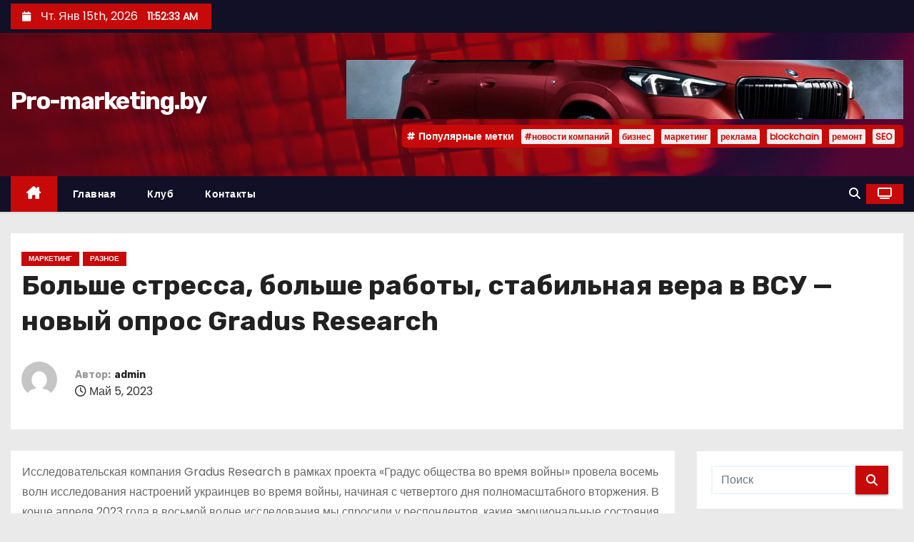

--- FILE ---
content_type: text/html; charset=UTF-8
request_url: https://www.pro-marketing.by/bolshe-stressa-bolshe-raboty-stabilnaia-vera-v-vsy-novyi-opros-gradus-research.html
body_size: 26473
content:
<!-- =========================
     Page Breadcrumb   
============================== -->
<!DOCTYPE html>
<html lang="ru-RU">
<head>
<meta charset="UTF-8">
<meta name="viewport" content="width=device-width, initial-scale=1">
<link rel="profile" href="http://gmpg.org/xfn/11">
<meta name='robots' content='index, follow, max-image-preview:large, max-snippet:-1, max-video-preview:-1' />

	<!-- This site is optimized with the Yoast SEO plugin v26.5 - https://yoast.com/wordpress/plugins/seo/ -->
	<title>Больше стресса, больше работы, стабильная вера в ВСУ — новый опрос Gradus Research - Pro-marketing.by</title>
	<link rel="canonical" href="https://www.pro-marketing.by/bolshe-stressa-bolshe-raboty-stabilnaia-vera-v-vsy-novyi-opros-gradus-research.html" />
	<meta property="og:locale" content="ru_RU" />
	<meta property="og:type" content="article" />
	<meta property="og:title" content="Больше стресса, больше работы, стабильная вера в ВСУ — новый опрос Gradus Research - Pro-marketing.by" />
	<meta property="og:description" content="&#1048;&#1089;&#1089;&#1083;&#1077;&#1076;&#1086;&#1074;&#1072;&#1090;&#1077;&#1083;&#1100;&#1089;&#1082;&#1072;&#1103; &#1082;&#1086;&#1084;&#1087;&#1072;&#1085;&#1080;&#1103; Gradus Research &#1074; &#1088;&#1072;&#1084;&#1082;&#1072;&#1093; &#1087;&#1088;&#1086;&#1077;&#1082;&#1090;&#1072; &laquo;&#1043;&#1088;&#1072;&#1076;&#1091;&#1089; &#1086;&#1073;&#1097;&#1077;&#1089;&#1090;&#1074;&#1072; &#1074;&#1086; &#1074;&#1088;&#1077;&#1084;&#1103; &#1074;&#1086;&#1081;&#1085;&#1099;&raquo; &#1087;&#1088;&#1086;&#1074;&#1077;&#1083;&#1072; &#1074;&#1086;&#1089;&#1077;&#1084;&#1100; &#1074;&#1086;&#1083;&#1085; &#1080;&#1089;&#1089;&#1083;&#1077;&#1076;&#1086;&#1074;&#1072;&#1085;&#1080;&#1103; &#1085;&#1072;&#1089;&#1090;&#1088;&#1086;&#1077;&#1085;&#1080;&#1081; &#1091;&#1082;&#1088;&#1072;&#1080;&#1085;&#1094;&#1077;&#1074; &#1074;&#1086; &#1074;&#1088;&#1077;&#1084;&#1103; &#1074;&#1086;&#1081;&#1085;&#1099;, &#1085;&#1072;&#1095;&#1080;&#1085;&#1072;&#1103; &#1089; &#1095;&#1077;&#1090;&#1074;&#1077;&#1088;&#1090;&#1086;&#1075;&#1086; &#1076;&#1085;&#1103; &#1087;&#1086;&#1083;&#1085;&#1086;&#1084;&#1072;&#1089;&#1096;&#1090;&#1072;&#1073;&#1085;&#1086;&#1075;&#1086; &#1074;&#1090;&#1086;&#1088;&#1078;&#1077;&#1085;&#1080;&#1103;. &#1042; &#1082;&#1086;&#1085;&#1094;&#1077; &#1072;&#1087;&#1088;&#1077;&#1083;&#1103; 2023 &#1075;&#1086;&#1076;&#1072; &#1074; &#1074;&#1086;&#1089;&#1100;&#1084;&#1086;&#1081; &#1074;&#1086;&#1083;&#1085;&#1077; &#1080;&#1089;&#1089;&#1083;&#1077;&#1076;&#1086;&#1074;&#1072;&#1085;&#1080;&#1103; &#1084;&#1099; &#1089;&#1087;&#1088;&#1086;&#1089;&#1080;&#1083;&#1080; &#1091; &#1088;&#1077;&#1089;&#1087;&#1086;&#1085;&#1076;&#1077;&#1085;&#1090;&#1086;&#1074;, &#1082;&#1072;&#1082;&#1080;&#1077; &#1101;&#1084;&#1086;&#1094;&#1080;&#1086;&#1085;&#1072;&#1083;&#1100;&#1085;&#1099;&#1077; &#1089;&#1086;&#1089;&#1090;&#1086;&#1103;&#1085;&#1080;&#1103; &#1086;&#1085;&#1080; &#1087;&#1077;&#1088;&#1077;&#1078;&#1080;&#1074;&#1072;&#1102;&#1090;, &#1074;&#1086;&#1079;&#1074;&#1088;&#1072;&#1097;&#1072;&#1102;&#1090;&#1089;&#1103; &#1083;&#1080; &#1082; &#1088;&#1072;&#1073;&#1086;&#1090;&#1077;, &#1080;&#1079;&#1084;&#1077;&#1085;&#1080;&#1083;&#1072;&#1089;&#1100; &#1083;&#1080; &#1080;&#1093; &#1074;&#1077;&#1088;&#1072; &#1074; &#1087;&#1086;&#1073;&#1077;&#1076;&#1091; [&hellip;]" />
	<meta property="og:url" content="https://www.pro-marketing.by/bolshe-stressa-bolshe-raboty-stabilnaia-vera-v-vsy-novyi-opros-gradus-research.html" />
	<meta property="og:site_name" content="Pro-marketing.by" />
	<meta property="article:published_time" content="2023-05-05T14:43:23+00:00" />
	<meta name="author" content="admin" />
	<meta name="twitter:card" content="summary_large_image" />
	<meta name="twitter:label1" content="Написано автором" />
	<meta name="twitter:data1" content="admin" />
	<script type="application/ld+json" class="yoast-schema-graph">{"@context":"https://schema.org","@graph":[{"@type":"WebPage","@id":"https://www.pro-marketing.by/bolshe-stressa-bolshe-raboty-stabilnaia-vera-v-vsy-novyi-opros-gradus-research.html","url":"https://www.pro-marketing.by/bolshe-stressa-bolshe-raboty-stabilnaia-vera-v-vsy-novyi-opros-gradus-research.html","name":"Больше стресса, больше работы, стабильная вера в ВСУ — новый опрос Gradus Research - Pro-marketing.by","isPartOf":{"@id":"https://www.pro-marketing.by/#website"},"primaryImageOfPage":{"@id":"https://www.pro-marketing.by/bolshe-stressa-bolshe-raboty-stabilnaia-vera-v-vsy-novyi-opros-gradus-research.html#primaryimage"},"image":{"@id":"https://www.pro-marketing.by/bolshe-stressa-bolshe-raboty-stabilnaia-vera-v-vsy-novyi-opros-gradus-research.html#primaryimage"},"thumbnailUrl":"https://www.pro-marketing.by/wp-content/uploads/2023/05/fc2a28ff861da9e3ec306ad4d73acfc3.jpg","datePublished":"2023-05-05T14:43:23+00:00","author":{"@id":"https://www.pro-marketing.by/#/schema/person/4a91766bc17532e919272c5da21d5812"},"breadcrumb":{"@id":"https://www.pro-marketing.by/bolshe-stressa-bolshe-raboty-stabilnaia-vera-v-vsy-novyi-opros-gradus-research.html#breadcrumb"},"inLanguage":"ru-RU","potentialAction":[{"@type":"ReadAction","target":["https://www.pro-marketing.by/bolshe-stressa-bolshe-raboty-stabilnaia-vera-v-vsy-novyi-opros-gradus-research.html"]}]},{"@type":"ImageObject","inLanguage":"ru-RU","@id":"https://www.pro-marketing.by/bolshe-stressa-bolshe-raboty-stabilnaia-vera-v-vsy-novyi-opros-gradus-research.html#primaryimage","url":"https://www.pro-marketing.by/wp-content/uploads/2023/05/fc2a28ff861da9e3ec306ad4d73acfc3.jpg","contentUrl":"https://www.pro-marketing.by/wp-content/uploads/2023/05/fc2a28ff861da9e3ec306ad4d73acfc3.jpg","width":999,"height":667},{"@type":"BreadcrumbList","@id":"https://www.pro-marketing.by/bolshe-stressa-bolshe-raboty-stabilnaia-vera-v-vsy-novyi-opros-gradus-research.html#breadcrumb","itemListElement":[{"@type":"ListItem","position":1,"name":"Главная страница","item":"https://www.pro-marketing.by/"},{"@type":"ListItem","position":2,"name":"Больше стресса, больше работы, стабильная вера в ВСУ — новый опрос Gradus Research"}]},{"@type":"WebSite","@id":"https://www.pro-marketing.by/#website","url":"https://www.pro-marketing.by/","name":"Pro-marketing.by","description":"","potentialAction":[{"@type":"SearchAction","target":{"@type":"EntryPoint","urlTemplate":"https://www.pro-marketing.by/?s={search_term_string}"},"query-input":{"@type":"PropertyValueSpecification","valueRequired":true,"valueName":"search_term_string"}}],"inLanguage":"ru-RU"},{"@type":"Person","@id":"https://www.pro-marketing.by/#/schema/person/4a91766bc17532e919272c5da21d5812","name":"admin","image":{"@type":"ImageObject","inLanguage":"ru-RU","@id":"https://www.pro-marketing.by/#/schema/person/image/","url":"https://secure.gravatar.com/avatar/08f417227d9400b0c11182af2d40ead3d220d0e743dc3d8668cb9e99c90ba605?s=96&d=mm&r=g","contentUrl":"https://secure.gravatar.com/avatar/08f417227d9400b0c11182af2d40ead3d220d0e743dc3d8668cb9e99c90ba605?s=96&d=mm&r=g","caption":"admin"},"sameAs":["https://www.pro-marketing.by"],"url":"https://www.pro-marketing.by/author/admin"}]}</script>
	<!-- / Yoast SEO plugin. -->


<link rel='dns-prefetch' href='//www.pro-marketing.by' />
<link rel='dns-prefetch' href='//fonts.googleapis.com' />
<link rel="alternate" type="application/rss+xml" title="Pro-marketing.by &raquo; Лента" href="https://www.pro-marketing.by/feed" />
<link rel="alternate" type="application/rss+xml" title="Pro-marketing.by &raquo; Лента комментариев" href="https://www.pro-marketing.by/comments/feed" />
<link rel="alternate" title="oEmbed (JSON)" type="application/json+oembed" href="https://www.pro-marketing.by/wp-json/oembed/1.0/embed?url=https%3A%2F%2Fwww.pro-marketing.by%2Fbolshe-stressa-bolshe-raboty-stabilnaia-vera-v-vsy-novyi-opros-gradus-research.html" />
<link rel="alternate" title="oEmbed (XML)" type="text/xml+oembed" href="https://www.pro-marketing.by/wp-json/oembed/1.0/embed?url=https%3A%2F%2Fwww.pro-marketing.by%2Fbolshe-stressa-bolshe-raboty-stabilnaia-vera-v-vsy-novyi-opros-gradus-research.html&#038;format=xml" />
<style id='wp-img-auto-sizes-contain-inline-css' type='text/css'>
img:is([sizes=auto i],[sizes^="auto," i]){contain-intrinsic-size:3000px 1500px}
/*# sourceURL=wp-img-auto-sizes-contain-inline-css */
</style>
<style id='wp-emoji-styles-inline-css' type='text/css'>

	img.wp-smiley, img.emoji {
		display: inline !important;
		border: none !important;
		box-shadow: none !important;
		height: 1em !important;
		width: 1em !important;
		margin: 0 0.07em !important;
		vertical-align: -0.1em !important;
		background: none !important;
		padding: 0 !important;
	}
/*# sourceURL=wp-emoji-styles-inline-css */
</style>
<style id='wp-block-library-inline-css' type='text/css'>
:root{--wp-block-synced-color:#7a00df;--wp-block-synced-color--rgb:122,0,223;--wp-bound-block-color:var(--wp-block-synced-color);--wp-editor-canvas-background:#ddd;--wp-admin-theme-color:#007cba;--wp-admin-theme-color--rgb:0,124,186;--wp-admin-theme-color-darker-10:#006ba1;--wp-admin-theme-color-darker-10--rgb:0,107,160.5;--wp-admin-theme-color-darker-20:#005a87;--wp-admin-theme-color-darker-20--rgb:0,90,135;--wp-admin-border-width-focus:2px}@media (min-resolution:192dpi){:root{--wp-admin-border-width-focus:1.5px}}.wp-element-button{cursor:pointer}:root .has-very-light-gray-background-color{background-color:#eee}:root .has-very-dark-gray-background-color{background-color:#313131}:root .has-very-light-gray-color{color:#eee}:root .has-very-dark-gray-color{color:#313131}:root .has-vivid-green-cyan-to-vivid-cyan-blue-gradient-background{background:linear-gradient(135deg,#00d084,#0693e3)}:root .has-purple-crush-gradient-background{background:linear-gradient(135deg,#34e2e4,#4721fb 50%,#ab1dfe)}:root .has-hazy-dawn-gradient-background{background:linear-gradient(135deg,#faaca8,#dad0ec)}:root .has-subdued-olive-gradient-background{background:linear-gradient(135deg,#fafae1,#67a671)}:root .has-atomic-cream-gradient-background{background:linear-gradient(135deg,#fdd79a,#004a59)}:root .has-nightshade-gradient-background{background:linear-gradient(135deg,#330968,#31cdcf)}:root .has-midnight-gradient-background{background:linear-gradient(135deg,#020381,#2874fc)}:root{--wp--preset--font-size--normal:16px;--wp--preset--font-size--huge:42px}.has-regular-font-size{font-size:1em}.has-larger-font-size{font-size:2.625em}.has-normal-font-size{font-size:var(--wp--preset--font-size--normal)}.has-huge-font-size{font-size:var(--wp--preset--font-size--huge)}.has-text-align-center{text-align:center}.has-text-align-left{text-align:left}.has-text-align-right{text-align:right}.has-fit-text{white-space:nowrap!important}#end-resizable-editor-section{display:none}.aligncenter{clear:both}.items-justified-left{justify-content:flex-start}.items-justified-center{justify-content:center}.items-justified-right{justify-content:flex-end}.items-justified-space-between{justify-content:space-between}.screen-reader-text{border:0;clip-path:inset(50%);height:1px;margin:-1px;overflow:hidden;padding:0;position:absolute;width:1px;word-wrap:normal!important}.screen-reader-text:focus{background-color:#ddd;clip-path:none;color:#444;display:block;font-size:1em;height:auto;left:5px;line-height:normal;padding:15px 23px 14px;text-decoration:none;top:5px;width:auto;z-index:100000}html :where(.has-border-color){border-style:solid}html :where([style*=border-top-color]){border-top-style:solid}html :where([style*=border-right-color]){border-right-style:solid}html :where([style*=border-bottom-color]){border-bottom-style:solid}html :where([style*=border-left-color]){border-left-style:solid}html :where([style*=border-width]){border-style:solid}html :where([style*=border-top-width]){border-top-style:solid}html :where([style*=border-right-width]){border-right-style:solid}html :where([style*=border-bottom-width]){border-bottom-style:solid}html :where([style*=border-left-width]){border-left-style:solid}html :where(img[class*=wp-image-]){height:auto;max-width:100%}:where(figure){margin:0 0 1em}html :where(.is-position-sticky){--wp-admin--admin-bar--position-offset:var(--wp-admin--admin-bar--height,0px)}@media screen and (max-width:600px){html :where(.is-position-sticky){--wp-admin--admin-bar--position-offset:0px}}

/*# sourceURL=wp-block-library-inline-css */
</style><style id='global-styles-inline-css' type='text/css'>
:root{--wp--preset--aspect-ratio--square: 1;--wp--preset--aspect-ratio--4-3: 4/3;--wp--preset--aspect-ratio--3-4: 3/4;--wp--preset--aspect-ratio--3-2: 3/2;--wp--preset--aspect-ratio--2-3: 2/3;--wp--preset--aspect-ratio--16-9: 16/9;--wp--preset--aspect-ratio--9-16: 9/16;--wp--preset--color--black: #000000;--wp--preset--color--cyan-bluish-gray: #abb8c3;--wp--preset--color--white: #ffffff;--wp--preset--color--pale-pink: #f78da7;--wp--preset--color--vivid-red: #cf2e2e;--wp--preset--color--luminous-vivid-orange: #ff6900;--wp--preset--color--luminous-vivid-amber: #fcb900;--wp--preset--color--light-green-cyan: #7bdcb5;--wp--preset--color--vivid-green-cyan: #00d084;--wp--preset--color--pale-cyan-blue: #8ed1fc;--wp--preset--color--vivid-cyan-blue: #0693e3;--wp--preset--color--vivid-purple: #9b51e0;--wp--preset--gradient--vivid-cyan-blue-to-vivid-purple: linear-gradient(135deg,rgb(6,147,227) 0%,rgb(155,81,224) 100%);--wp--preset--gradient--light-green-cyan-to-vivid-green-cyan: linear-gradient(135deg,rgb(122,220,180) 0%,rgb(0,208,130) 100%);--wp--preset--gradient--luminous-vivid-amber-to-luminous-vivid-orange: linear-gradient(135deg,rgb(252,185,0) 0%,rgb(255,105,0) 100%);--wp--preset--gradient--luminous-vivid-orange-to-vivid-red: linear-gradient(135deg,rgb(255,105,0) 0%,rgb(207,46,46) 100%);--wp--preset--gradient--very-light-gray-to-cyan-bluish-gray: linear-gradient(135deg,rgb(238,238,238) 0%,rgb(169,184,195) 100%);--wp--preset--gradient--cool-to-warm-spectrum: linear-gradient(135deg,rgb(74,234,220) 0%,rgb(151,120,209) 20%,rgb(207,42,186) 40%,rgb(238,44,130) 60%,rgb(251,105,98) 80%,rgb(254,248,76) 100%);--wp--preset--gradient--blush-light-purple: linear-gradient(135deg,rgb(255,206,236) 0%,rgb(152,150,240) 100%);--wp--preset--gradient--blush-bordeaux: linear-gradient(135deg,rgb(254,205,165) 0%,rgb(254,45,45) 50%,rgb(107,0,62) 100%);--wp--preset--gradient--luminous-dusk: linear-gradient(135deg,rgb(255,203,112) 0%,rgb(199,81,192) 50%,rgb(65,88,208) 100%);--wp--preset--gradient--pale-ocean: linear-gradient(135deg,rgb(255,245,203) 0%,rgb(182,227,212) 50%,rgb(51,167,181) 100%);--wp--preset--gradient--electric-grass: linear-gradient(135deg,rgb(202,248,128) 0%,rgb(113,206,126) 100%);--wp--preset--gradient--midnight: linear-gradient(135deg,rgb(2,3,129) 0%,rgb(40,116,252) 100%);--wp--preset--font-size--small: 13px;--wp--preset--font-size--medium: 20px;--wp--preset--font-size--large: 36px;--wp--preset--font-size--x-large: 42px;--wp--preset--spacing--20: 0.44rem;--wp--preset--spacing--30: 0.67rem;--wp--preset--spacing--40: 1rem;--wp--preset--spacing--50: 1.5rem;--wp--preset--spacing--60: 2.25rem;--wp--preset--spacing--70: 3.38rem;--wp--preset--spacing--80: 5.06rem;--wp--preset--shadow--natural: 6px 6px 9px rgba(0, 0, 0, 0.2);--wp--preset--shadow--deep: 12px 12px 50px rgba(0, 0, 0, 0.4);--wp--preset--shadow--sharp: 6px 6px 0px rgba(0, 0, 0, 0.2);--wp--preset--shadow--outlined: 6px 6px 0px -3px rgb(255, 255, 255), 6px 6px rgb(0, 0, 0);--wp--preset--shadow--crisp: 6px 6px 0px rgb(0, 0, 0);}:root :where(.is-layout-flow) > :first-child{margin-block-start: 0;}:root :where(.is-layout-flow) > :last-child{margin-block-end: 0;}:root :where(.is-layout-flow) > *{margin-block-start: 24px;margin-block-end: 0;}:root :where(.is-layout-constrained) > :first-child{margin-block-start: 0;}:root :where(.is-layout-constrained) > :last-child{margin-block-end: 0;}:root :where(.is-layout-constrained) > *{margin-block-start: 24px;margin-block-end: 0;}:root :where(.is-layout-flex){gap: 24px;}:root :where(.is-layout-grid){gap: 24px;}body .is-layout-flex{display: flex;}.is-layout-flex{flex-wrap: wrap;align-items: center;}.is-layout-flex > :is(*, div){margin: 0;}body .is-layout-grid{display: grid;}.is-layout-grid > :is(*, div){margin: 0;}.has-black-color{color: var(--wp--preset--color--black) !important;}.has-cyan-bluish-gray-color{color: var(--wp--preset--color--cyan-bluish-gray) !important;}.has-white-color{color: var(--wp--preset--color--white) !important;}.has-pale-pink-color{color: var(--wp--preset--color--pale-pink) !important;}.has-vivid-red-color{color: var(--wp--preset--color--vivid-red) !important;}.has-luminous-vivid-orange-color{color: var(--wp--preset--color--luminous-vivid-orange) !important;}.has-luminous-vivid-amber-color{color: var(--wp--preset--color--luminous-vivid-amber) !important;}.has-light-green-cyan-color{color: var(--wp--preset--color--light-green-cyan) !important;}.has-vivid-green-cyan-color{color: var(--wp--preset--color--vivid-green-cyan) !important;}.has-pale-cyan-blue-color{color: var(--wp--preset--color--pale-cyan-blue) !important;}.has-vivid-cyan-blue-color{color: var(--wp--preset--color--vivid-cyan-blue) !important;}.has-vivid-purple-color{color: var(--wp--preset--color--vivid-purple) !important;}.has-black-background-color{background-color: var(--wp--preset--color--black) !important;}.has-cyan-bluish-gray-background-color{background-color: var(--wp--preset--color--cyan-bluish-gray) !important;}.has-white-background-color{background-color: var(--wp--preset--color--white) !important;}.has-pale-pink-background-color{background-color: var(--wp--preset--color--pale-pink) !important;}.has-vivid-red-background-color{background-color: var(--wp--preset--color--vivid-red) !important;}.has-luminous-vivid-orange-background-color{background-color: var(--wp--preset--color--luminous-vivid-orange) !important;}.has-luminous-vivid-amber-background-color{background-color: var(--wp--preset--color--luminous-vivid-amber) !important;}.has-light-green-cyan-background-color{background-color: var(--wp--preset--color--light-green-cyan) !important;}.has-vivid-green-cyan-background-color{background-color: var(--wp--preset--color--vivid-green-cyan) !important;}.has-pale-cyan-blue-background-color{background-color: var(--wp--preset--color--pale-cyan-blue) !important;}.has-vivid-cyan-blue-background-color{background-color: var(--wp--preset--color--vivid-cyan-blue) !important;}.has-vivid-purple-background-color{background-color: var(--wp--preset--color--vivid-purple) !important;}.has-black-border-color{border-color: var(--wp--preset--color--black) !important;}.has-cyan-bluish-gray-border-color{border-color: var(--wp--preset--color--cyan-bluish-gray) !important;}.has-white-border-color{border-color: var(--wp--preset--color--white) !important;}.has-pale-pink-border-color{border-color: var(--wp--preset--color--pale-pink) !important;}.has-vivid-red-border-color{border-color: var(--wp--preset--color--vivid-red) !important;}.has-luminous-vivid-orange-border-color{border-color: var(--wp--preset--color--luminous-vivid-orange) !important;}.has-luminous-vivid-amber-border-color{border-color: var(--wp--preset--color--luminous-vivid-amber) !important;}.has-light-green-cyan-border-color{border-color: var(--wp--preset--color--light-green-cyan) !important;}.has-vivid-green-cyan-border-color{border-color: var(--wp--preset--color--vivid-green-cyan) !important;}.has-pale-cyan-blue-border-color{border-color: var(--wp--preset--color--pale-cyan-blue) !important;}.has-vivid-cyan-blue-border-color{border-color: var(--wp--preset--color--vivid-cyan-blue) !important;}.has-vivid-purple-border-color{border-color: var(--wp--preset--color--vivid-purple) !important;}.has-vivid-cyan-blue-to-vivid-purple-gradient-background{background: var(--wp--preset--gradient--vivid-cyan-blue-to-vivid-purple) !important;}.has-light-green-cyan-to-vivid-green-cyan-gradient-background{background: var(--wp--preset--gradient--light-green-cyan-to-vivid-green-cyan) !important;}.has-luminous-vivid-amber-to-luminous-vivid-orange-gradient-background{background: var(--wp--preset--gradient--luminous-vivid-amber-to-luminous-vivid-orange) !important;}.has-luminous-vivid-orange-to-vivid-red-gradient-background{background: var(--wp--preset--gradient--luminous-vivid-orange-to-vivid-red) !important;}.has-very-light-gray-to-cyan-bluish-gray-gradient-background{background: var(--wp--preset--gradient--very-light-gray-to-cyan-bluish-gray) !important;}.has-cool-to-warm-spectrum-gradient-background{background: var(--wp--preset--gradient--cool-to-warm-spectrum) !important;}.has-blush-light-purple-gradient-background{background: var(--wp--preset--gradient--blush-light-purple) !important;}.has-blush-bordeaux-gradient-background{background: var(--wp--preset--gradient--blush-bordeaux) !important;}.has-luminous-dusk-gradient-background{background: var(--wp--preset--gradient--luminous-dusk) !important;}.has-pale-ocean-gradient-background{background: var(--wp--preset--gradient--pale-ocean) !important;}.has-electric-grass-gradient-background{background: var(--wp--preset--gradient--electric-grass) !important;}.has-midnight-gradient-background{background: var(--wp--preset--gradient--midnight) !important;}.has-small-font-size{font-size: var(--wp--preset--font-size--small) !important;}.has-medium-font-size{font-size: var(--wp--preset--font-size--medium) !important;}.has-large-font-size{font-size: var(--wp--preset--font-size--large) !important;}.has-x-large-font-size{font-size: var(--wp--preset--font-size--x-large) !important;}
/*# sourceURL=global-styles-inline-css */
</style>

<style id='classic-theme-styles-inline-css' type='text/css'>
/*! This file is auto-generated */
.wp-block-button__link{color:#fff;background-color:#32373c;border-radius:9999px;box-shadow:none;text-decoration:none;padding:calc(.667em + 2px) calc(1.333em + 2px);font-size:1.125em}.wp-block-file__button{background:#32373c;color:#fff;text-decoration:none}
/*# sourceURL=/wp-includes/css/classic-themes.min.css */
</style>
<link rel='stylesheet' id='ansar-import-css' href='https://www.pro-marketing.by/wp-content/plugins/ansar-import/public/css/ansar-import-public.css?ver=2.0.9' type='text/css' media='all' />
<link rel='stylesheet' id='newses-fonts-css' href='//fonts.googleapis.com/css?family=Rubik%3A400%2C500%2C700%7CPoppins%3A400%26display%3Dswap&#038;subset=latin%2Clatin-ext' type='text/css' media='all' />
<link rel='stylesheet' id='bootstrap-css' href='https://www.pro-marketing.by/wp-content/themes/newses/css/bootstrap.css?ver=6.9' type='text/css' media='all' />
<link rel='stylesheet' id='newses-style-css' href='https://www.pro-marketing.by/wp-content/themes/newses/style.css?ver=6.9' type='text/css' media='all' />
<link rel='stylesheet' id='newses-default-css' href='https://www.pro-marketing.by/wp-content/themes/newses/css/colors/default.css?ver=6.9' type='text/css' media='all' />
<link rel='stylesheet' id='all-font-awesome-css' href='https://www.pro-marketing.by/wp-content/themes/newses/css/font-awesome.css?ver=6.9' type='text/css' media='all' />
<link rel='stylesheet' id='smartmenus-css' href='https://www.pro-marketing.by/wp-content/themes/newses/css/jquery.smartmenus.bootstrap.css?ver=6.9' type='text/css' media='all' />
<link rel='stylesheet' id='newses-swiper.min-css' href='https://www.pro-marketing.by/wp-content/themes/newses/css/swiper.min.css?ver=6.9' type='text/css' media='all' />
<script type="text/javascript" src="https://www.pro-marketing.by/wp-content/plugins/wp-yandex-metrika/assets/YmEc.min.js?ver=1.2.2" id="wp-yandex-metrika_YmEc-js"></script>
<script type="text/javascript" id="wp-yandex-metrika_YmEc-js-after">
/* <![CDATA[ */
window.tmpwpym={datalayername:'dataLayer',counters:JSON.parse('[{"number":"86578107","webvisor":"1"}]'),targets:JSON.parse('[]')};
//# sourceURL=wp-yandex-metrika_YmEc-js-after
/* ]]> */
</script>
<script type="text/javascript" src="https://www.pro-marketing.by/wp-includes/js/jquery/jquery.min.js?ver=3.7.1" id="jquery-core-js"></script>
<script type="text/javascript" src="https://www.pro-marketing.by/wp-includes/js/jquery/jquery-migrate.min.js?ver=3.4.1" id="jquery-migrate-js"></script>
<script type="text/javascript" src="https://www.pro-marketing.by/wp-content/plugins/wp-yandex-metrika/assets/frontend.min.js?ver=1.2.2" id="wp-yandex-metrika_frontend-js"></script>
<script type="text/javascript" src="https://www.pro-marketing.by/wp-content/plugins/ansar-import/public/js/ansar-import-public.js?ver=2.0.9" id="ansar-import-js"></script>
<script type="text/javascript" src="https://www.pro-marketing.by/wp-content/themes/newses/js/navigation.js?ver=6.9" id="newses-navigation-js"></script>
<script type="text/javascript" src="https://www.pro-marketing.by/wp-content/themes/newses/js/bootstrap.js?ver=6.9" id="bootstrap-js"></script>
<script type="text/javascript" src="https://www.pro-marketing.by/wp-content/themes/newses/js/jquery.marquee.js?ver=6.9" id="newses-marquee-js-js"></script>
<script type="text/javascript" src="https://www.pro-marketing.by/wp-content/themes/newses/js/swiper.min.js?ver=6.9" id="newses-swiper.min.js-js"></script>
<script type="text/javascript" src="https://www.pro-marketing.by/wp-content/themes/newses/js/jquery.smartmenus.js?ver=6.9" id="smartmenus-js-js"></script>
<script type="text/javascript" src="https://www.pro-marketing.by/wp-content/themes/newses/js/bootstrap-smartmenus.js?ver=6.9" id="bootstrap-smartmenus-js-js"></script>
<link rel="https://api.w.org/" href="https://www.pro-marketing.by/wp-json/" /><link rel="alternate" title="JSON" type="application/json" href="https://www.pro-marketing.by/wp-json/wp/v2/posts/16909" /><link rel="EditURI" type="application/rsd+xml" title="RSD" href="https://www.pro-marketing.by/xmlrpc.php?rsd" />
<meta name="generator" content="WordPress 6.9" />
<link rel='shortlink' href='https://www.pro-marketing.by/?p=16909' />
<meta name="verification" content="f612c7d25f5690ad41496fcfdbf8d1" />        <style type="text/css">
            
            body .mg-headwidget .site-branding-text a,
            .site-header .site-branding .site-title a:visited,
            .site-header .site-branding .site-title a:hover,
            body .mg-headwidget .site-branding-text .site-description {
                color: #fff;
            }
            .site-branding-text .site-title a {
                font-size: px;
            }
            @media only screen and (max-width: 640px) {
                .site-branding-text .site-title a {
                    font-size: 40px;
                }
            }
            @media only screen and (max-width: 375px) {
                .site-branding-text .site-title a {
                    font-size: 32px;
                }
            }
                    </style>
                <!-- Yandex.Metrica counter -->
        <script type="text/javascript">
            (function (m, e, t, r, i, k, a) {
                m[i] = m[i] || function () {
                    (m[i].a = m[i].a || []).push(arguments)
                };
                m[i].l = 1 * new Date();
                k = e.createElement(t), a = e.getElementsByTagName(t)[0], k.async = 1, k.src = r, a.parentNode.insertBefore(k, a)
            })

            (window, document, "script", "https://mc.yandex.ru/metrika/tag.js", "ym");

            ym("86578107", "init", {
                clickmap: true,
                trackLinks: true,
                accurateTrackBounce: true,
                webvisor: true,
                ecommerce: "dataLayer",
                params: {
                    __ym: {
                        "ymCmsPlugin": {
                            "cms": "wordpress",
                            "cmsVersion":"6.9",
                            "pluginVersion": "1.2.2",
                            "ymCmsRip": "1300907804"
                        }
                    }
                }
            });
        </script>
        <!-- /Yandex.Metrica counter -->
        </head>
<body class="wp-singular post-template-default single single-post postid-16909 single-format-standard wp-embed-responsive wp-theme-newses wide" >
<div id="page" class="site">
<a class="skip-link screen-reader-text" href="#content">
Перейти к содержимому</a>
    <!--wrapper-->
    <div class="wrapper" id="custom-background-css">
        <header class="mg-headwidget">
            <!--==================== TOP BAR ====================-->
            <div class="mg-head-detail d-none d-md-block">
    <div class="container">
        <div class="row align-items-center">
            <div class="col-md-6 col-xs-12 col-sm-6">
                <ul class="info-left">
                                <li>
                                    <i class="fa fa-calendar ml-3"></i>
                    Чт. Янв 15th, 2026                     <span id="time" class="time"></span>
                            </li>                        
                        </ul>
            </div>
            <div class="col-md-6 col-xs-12">
                <ul class="mg-social info-right">
                                </ul>
            </div>
        </div>
    </div>
</div>
            <div class="clearfix"></div>
                        <div class="mg-nav-widget-area-back" style='background-image: url("https://www.pro-marketing.by/wp-content/themes/newses/images/head-back.jpg" );'>
                        <div class="overlay">
              <div class="inner"  style="background-color:rgba(18,16,38,0.4);" >
                <div class="container">
                    <div class="mg-nav-widget-area">
                        <div class="row align-items-center  ">
                            <div class="col-md-4 text-center-xs ">
                                <div class="site-logo">
                                                                    </div>
                                <div class="site-branding-text ">
                                                                        <p class="site-title"> <a href="https://www.pro-marketing.by/" rel="home">Pro-marketing.by</a></p>
                                                                        <p class="site-description"></p>
                                </div>   
                            </div>
                           
            <div class="col-md-8 text-center-xs">
                
                    <div class="container">
                        <div class="row align-items-center">
                            <div class="ml-auto py-2">
                                <a class="pull-right img-fluid" href="" target="_blank" ">
                                    <img width="780" height="83" src="https://www.pro-marketing.by/wp-content/uploads/2025/04/cropped-bmv.png" class="attachment-full size-full" alt="" decoding="async" fetchpriority="high" srcset="https://www.pro-marketing.by/wp-content/uploads/2025/04/cropped-bmv.png 780w, https://www.pro-marketing.by/wp-content/uploads/2025/04/cropped-bmv-300x32.png 300w, https://www.pro-marketing.by/wp-content/uploads/2025/04/cropped-bmv-768x82.png 768w" sizes="(max-width: 780px) 100vw, 780px" />                                </a>
                            </div>
                        </div>
                    </div>
                    
                                <!--== Top Tags ==-->
                  <div class="mg-tpt-tag-area">
                       <div class="mg-tpt-txnlst clearfix"><strong>Популярные метки</strong><ul><li><a href="https://www.pro-marketing.by/tag/novosti-kompanij">#новости компаний</a></li><li><a href="https://www.pro-marketing.by/tag/biznes">бизнес</a></li><li><a href="https://www.pro-marketing.by/tag/marketing">маркетинг</a></li><li><a href="https://www.pro-marketing.by/tag/reklama">реклама</a></li><li><a href="https://www.pro-marketing.by/tag/blockchain">blockchain</a></li><li><a href="https://www.pro-marketing.by/tag/remont">ремонт</a></li><li><a href="https://www.pro-marketing.by/tag/seo">SEO</a></li></ul></div>          
                  </div>
                <!-- Trending line END -->
                  
            </div>
                                </div>
                    </div>
                </div>
                </div>
              </div>
          </div>
            <div class="mg-menu-full">
                <nav class="navbar navbar-expand-lg navbar-wp">
                    <div class="container">
                        <!-- Right nav -->
                    <div class="m-header align-items-center">
                        <a class="mobilehomebtn" href="https://www.pro-marketing.by"><span class="fa-solid fa-house-chimney"></span></a>
                        <!-- navbar-toggle -->
                        <button class="navbar-toggler collapsed ml-auto" type="button" data-toggle="collapse" data-target="#navbar-wp" aria-controls="navbarSupportedContent" aria-expanded="false" aria-label="Переключение навигации">
                          <!-- <span class="my-1 mx-2 close"></span>
                          <span class="navbar-toggler-icon"></span> -->
                          <div class="burger">
                            <span class="burger-line"></span>
                            <span class="burger-line"></span>
                            <span class="burger-line"></span>
                          </div>
                        </button>
                        <!-- /navbar-toggle -->
                                    <div class="dropdown show mg-search-box">
                <a class="dropdown-toggle msearch ml-auto" href="#" role="button" id="dropdownMenuLink" data-toggle="dropdown" aria-haspopup="true" aria-expanded="false">
                    <i class="fa-solid fa-magnifying-glass"></i>
                </a>
                <div class="dropdown-menu searchinner" aria-labelledby="dropdownMenuLink">
                    <form role="search" method="get" id="searchform" action="https://www.pro-marketing.by/">
  <div class="input-group">
    <input type="search" class="form-control" placeholder="Поиск" value="" name="s" />
    <span class="input-group-btn btn-default">
    <button type="submit" class="btn"> <i class="fa-solid fa-magnifying-glass"></i> </button>
    </span> </div>
</form>                </div>
            </div>
                  <a href="#" target="_blank" class="btn-theme px-3 ml-2">
            <i class="fa-solid fa-tv"></i>
        </a>
                            </div>
                    <!-- /Right nav -->
                    <!-- Navigation -->
                    <div class="collapse navbar-collapse" id="navbar-wp"> 
                      <ul id="menu-glavnoe-menyu" class="nav navbar-nav mr-auto"><li class="active home"><a class="nav-link homebtn" title="Home" href="https://www.pro-marketing.by"><span class='fa-solid fa-house-chimney'></span></a></li><li id="menu-item-7129" class="menu-item menu-item-type-custom menu-item-object-custom menu-item-7129"><a class="nav-link" title="Главная" href="/">Главная</a></li>
<li id="menu-item-7127" class="menu-item menu-item-type-post_type menu-item-object-page menu-item-7127"><a class="nav-link" title="Клуб" href="https://www.pro-marketing.by/o-klube.html">Клуб</a></li>
<li id="menu-item-7128" class="menu-item menu-item-type-post_type menu-item-object-page menu-item-7128"><a class="nav-link" title="Контакты" href="https://www.pro-marketing.by/contacts">Контакты</a></li>
</ul>                    </div>   
                    <!--/ Navigation -->
                    <!-- Right nav -->
                    <div class="desk-header pl-3 ml-auto my-2 my-lg-0 position-relative align-items-center">
                                  <div class="dropdown show mg-search-box">
                <a class="dropdown-toggle msearch ml-auto" href="#" role="button" id="dropdownMenuLink" data-toggle="dropdown" aria-haspopup="true" aria-expanded="false">
                    <i class="fa-solid fa-magnifying-glass"></i>
                </a>
                <div class="dropdown-menu searchinner" aria-labelledby="dropdownMenuLink">
                    <form role="search" method="get" id="searchform" action="https://www.pro-marketing.by/">
  <div class="input-group">
    <input type="search" class="form-control" placeholder="Поиск" value="" name="s" />
    <span class="input-group-btn btn-default">
    <button type="submit" class="btn"> <i class="fa-solid fa-magnifying-glass"></i> </button>
    </span> </div>
</form>                </div>
            </div>
                  <a href="#" target="_blank" class="btn-theme px-3 ml-2">
            <i class="fa-solid fa-tv"></i>
        </a>
                            </div>
                    <!-- /Right nav --> 
                  </div>
                </nav>
            </div>
        </header>
        <div class="clearfix"></div>
        <!--== /Top Tags ==-->
                        <!--== Home Slider ==-->
                <!--==/ Home Slider ==-->
        <!--==================== Newses breadcrumb section ====================-->
<!-- =========================
     Page Content Section      
============================== -->
<main id="content" class="single-class content">
  <!--container-->
  <div class="container">
    <!--row-->
    <div class="row">
      <div class="col-md-12">
        <div class="mg-header mb-30">
          <div class="mg-blog-category"><a class="newses-categories category-color-1" href="https://www.pro-marketing.by/category/17"> 
                                 Маркетинг
                             </a><a class="newses-categories category-color-1" href="https://www.pro-marketing.by/category/uncategorized"> 
                                 Разное
                             </a></div>              <h1 class="title">Больше стресса, больше работы, стабильная вера в ВСУ — новый опрос Gradus Research</h1>
                              <div class="media mg-info-author-block"> 
                                            <a class="mg-author-pic" href="https://www.pro-marketing.by/author/admin"> <img alt='' src='https://secure.gravatar.com/avatar/08f417227d9400b0c11182af2d40ead3d220d0e743dc3d8668cb9e99c90ba605?s=150&#038;d=mm&#038;r=g' srcset='https://secure.gravatar.com/avatar/08f417227d9400b0c11182af2d40ead3d220d0e743dc3d8668cb9e99c90ba605?s=300&#038;d=mm&#038;r=g 2x' class='avatar avatar-150 photo' height='150' width='150' decoding='async'/> </a>
                                        <div class="media-body">
                                                    <h4 class="media-heading"><span>Автор:</span><a href="https://www.pro-marketing.by/author/admin">admin</a></h4>
                                                    <span class="mg-blog-date"><i class="fa-regular fa-clock"></i> 
                                Май 5, 2023                            </span>
                                            </div>
                </div>
                        </div>
      </div>
    </div>
    <div class="single-main-content row">
              <div class="col-lg-9 col-md-8">
                        <div class="mg-blog-post-box"> 
                        <article class="small single p-3">
                <p>&#1048;&#1089;&#1089;&#1083;&#1077;&#1076;&#1086;&#1074;&#1072;&#1090;&#1077;&#1083;&#1100;&#1089;&#1082;&#1072;&#1103; &#1082;&#1086;&#1084;&#1087;&#1072;&#1085;&#1080;&#1103; Gradus Research &#1074; &#1088;&#1072;&#1084;&#1082;&#1072;&#1093; &#1087;&#1088;&#1086;&#1077;&#1082;&#1090;&#1072; &laquo;&#1043;&#1088;&#1072;&#1076;&#1091;&#1089; &#1086;&#1073;&#1097;&#1077;&#1089;&#1090;&#1074;&#1072; &#1074;&#1086; &#1074;&#1088;&#1077;&#1084;&#1103; &#1074;&#1086;&#1081;&#1085;&#1099;&raquo; &#1087;&#1088;&#1086;&#1074;&#1077;&#1083;&#1072; &#1074;&#1086;&#1089;&#1077;&#1084;&#1100; &#1074;&#1086;&#1083;&#1085; &#1080;&#1089;&#1089;&#1083;&#1077;&#1076;&#1086;&#1074;&#1072;&#1085;&#1080;&#1103; &#1085;&#1072;&#1089;&#1090;&#1088;&#1086;&#1077;&#1085;&#1080;&#1081; &#1091;&#1082;&#1088;&#1072;&#1080;&#1085;&#1094;&#1077;&#1074; &#1074;&#1086; &#1074;&#1088;&#1077;&#1084;&#1103; &#1074;&#1086;&#1081;&#1085;&#1099;, &#1085;&#1072;&#1095;&#1080;&#1085;&#1072;&#1103; &#1089; &#1095;&#1077;&#1090;&#1074;&#1077;&#1088;&#1090;&#1086;&#1075;&#1086; &#1076;&#1085;&#1103; &#1087;&#1086;&#1083;&#1085;&#1086;&#1084;&#1072;&#1089;&#1096;&#1090;&#1072;&#1073;&#1085;&#1086;&#1075;&#1086; &#1074;&#1090;&#1086;&#1088;&#1078;&#1077;&#1085;&#1080;&#1103;. &#1042; &#1082;&#1086;&#1085;&#1094;&#1077; &#1072;&#1087;&#1088;&#1077;&#1083;&#1103; 2023 &#1075;&#1086;&#1076;&#1072; &#1074; &#1074;&#1086;&#1089;&#1100;&#1084;&#1086;&#1081; &#1074;&#1086;&#1083;&#1085;&#1077; &#1080;&#1089;&#1089;&#1083;&#1077;&#1076;&#1086;&#1074;&#1072;&#1085;&#1080;&#1103; &#1084;&#1099; &#1089;&#1087;&#1088;&#1086;&#1089;&#1080;&#1083;&#1080; &#1091; &#1088;&#1077;&#1089;&#1087;&#1086;&#1085;&#1076;&#1077;&#1085;&#1090;&#1086;&#1074;, &#1082;&#1072;&#1082;&#1080;&#1077; &#1101;&#1084;&#1086;&#1094;&#1080;&#1086;&#1085;&#1072;&#1083;&#1100;&#1085;&#1099;&#1077; &#1089;&#1086;&#1089;&#1090;&#1086;&#1103;&#1085;&#1080;&#1103; &#1086;&#1085;&#1080; &#1087;&#1077;&#1088;&#1077;&#1078;&#1080;&#1074;&#1072;&#1102;&#1090;, &#1074;&#1086;&#1079;&#1074;&#1088;&#1072;&#1097;&#1072;&#1102;&#1090;&#1089;&#1103; &#1083;&#1080; &#1082; &#1088;&#1072;&#1073;&#1086;&#1090;&#1077;, &#1080;&#1079;&#1084;&#1077;&#1085;&#1080;&#1083;&#1072;&#1089;&#1100; &#1083;&#1080; &#1080;&#1093; &#1074;&#1077;&#1088;&#1072; &#1074; &#1087;&#1086;&#1073;&#1077;&#1076;&#1091; &#1080; &#1082;&#1072;&#1082; &#1086;&#1085;&#1080; &#1086;&#1094;&#1077;&#1085;&#1080;&#1074;&#1072;&#1102;&#1090; &#1089;&#1088;&#1086;&#1082;&#1080; &#1087;&#1086;&#1089;&#1083;&#1077;&#1074;&#1086;&#1077;&#1085;&#1085;&#1086;&#1075;&#1086; &#1074;&#1086;&#1089;&#1089;&#1090;&#1072;&#1085;&#1086;&#1074;&#1083;&#1077;&#1085;&#1080;&#1103; &#1089;&#1090;&#1088;&#1072;&#1085;&#1099;.</p>
<p><img decoding="async" title="Больше стресса, больше работы, стабильная вера в ВСУ &mdash; новый опрос Gradus Research" src="/wp-content/uploads/2023/05/fc2a28ff861da9e3ec306ad4d73acfc3.jpg" alt="Больше стресса, больше работы, стабильная вера в ВСУ &mdash; новый опрос Gradus Research" /></p>
<p class="wp-caption-text">Image: depositphotos</p>
<h2 style="text-align: left;">&#1045;&#1097;&#1077; &#1073;&#1086;&#1083;&#1100;&#1096;&#1080;&#1081; &#1091;&#1088;&#1086;&#1074;&#1077;&#1085;&#1100; &#1089;&#1090;&#1088;&#1077;&#1089;&#1089;&#1072;</h2>
<p>&#1048;&#1089;&#1089;&#1083;&#1077;&#1076;&#1086;&#1074;&#1072;&#1085;&#1080;&#1077; &#1087;&#1086;&#1082;&#1072;&#1079;&#1072;&#1083;&#1086; &#1089;&#1087;&#1077;&#1082;&#1090;&#1088; &#1101;&#1084;&#1086;&#1094;&#1080;&#1081; &#1080; &#1089;&#1086;&#1089;&#1090;&#1086;&#1103;&#1085;&#1080;&#1081;, &#1082;&#1086;&#1090;&#1086;&#1088;&#1099;&#1077; &#1087;&#1088;&#1077;&#1086;&#1073;&#1083;&#1072;&#1076;&#1072;&#1102;&#1090; &#1074; &#1085;&#1072;&#1089;&#1090;&#1088;&#1086;&#1077;&#1085;&#1080;&#1103;&#1093; &#1088;&#1077;&#1089;&#1087;&#1086;&#1085;&#1076;&#1077;&#1085;&#1090;&#1086;&#1074; &#1074; &#1087;&#1086;&#1089;&#1083;&#1077;&#1076;&#1085;&#1077;&#1077; &#1074;&#1088;&#1077;&#1084;&#1103;. &#1059;&#1095;&#1080;&#1090;&#1099;&#1074;&#1072;&#1103; &#1087;&#1088;&#1086;&#1076;&#1086;&#1083;&#1078;&#1080;&#1090;&#1077;&#1083;&#1100;&#1085;&#1086;&#1089;&#1090;&#1100; &#1087;&#1086;&#1083;&#1085;&#1086;&#1084;&#1072;&#1089;&#1096;&#1090;&#1072;&#1073;&#1085;&#1086;&#1081; &#1074;&#1086;&#1081;&#1085;&#1099; &#1080; &#1089;&#1080;&#1090;&#1091;&#1072;&#1094;&#1080;&#1080; &#1085;&#1077;&#1086;&#1087;&#1088;&#1077;&#1076;&#1077;&#1083;&#1077;&#1085;&#1085;&#1086;&#1089;&#1090;&#1080;, &#1086;&#1078;&#1080;&#1076;&#1072;&#1077;&#1090;&#1089;&#1103;, &#1095;&#1090;&#1086; &#1073;&#1086;&#1083;&#1100;&#1096;&#1077; &#1083;&#1102;&#1076;&#1077;&#1081; &#1080;&#1089;&#1087;&#1099;&#1090;&#1099;&#1074;&#1072;&#1102;&#1090; &#1086;&#1095;&#1077;&#1085;&#1100; &#1074;&#1099;&#1089;&#1086;&#1082;&#1080;&#1081; &#1080;&#1083;&#1080; &#1074;&#1099;&#1089;&#1086;&#1082;&#1080;&#1081; &#1091;&#1088;&#1086;&#1074;&#1077;&#1085;&#1100; &#1089;&#1091;&#1073;&#1098;&#1077;&#1082;&#1090;&#1080;&#1074;&#1085;&#1086;&#1075;&#1086; &#1089;&#1090;&#1088;&#1077;&#1089;&#1089;&#1072; &mdash; &#1086;&#1073; &#1101;&#1090;&#1086;&#1084; &#1089;&#1086;&#1086;&#1073;&#1097;&#1080;&#1083;&#1080; 88%, &#1087;&#1088;&#1080; &#1090;&#1086;&#1084;, &#1095;&#1090;&#1086; &#1074; &#1087;&#1088;&#1077;&#1076;&#1099;&#1076;&#1091;&#1097;&#1080;&#1093; &#1076;&#1074;&#1091;&#1093; &#1074;&#1086;&#1083;&#1085;&#1072;&#1093; &#1086;&#1087;&#1088;&#1086;&#1089;&#1072; &#1073;&#1099;&#1083;&#1086; 84%. &#1045;&#1089;&#1083;&#1080; &#1082;&#1086;&#1085;&#1082;&#1088;&#1077;&#1090;&#1080;&#1079;&#1080;&#1088;&#1086;&#1074;&#1072;&#1090;&#1100; &#1101;&#1084;&#1086;&#1094;&#1080;&#1080; &#1080; &#1089;&#1086;&#1089;&#1090;&#1086;&#1103;&#1085;&#1080;&#1103;, &#1090;&#1086; &#1085;&#1072;&#1080;&#1073;&#1086;&#1083;&#1077;&#1077; &#1088;&#1072;&#1089;&#1087;&#1088;&#1086;&#1089;&#1090;&#1088;&#1072;&#1085;&#1077;&#1085;&#1072; &#1091;&#1089;&#1090;&#1072;&#1083;&#1086;&#1089;&#1090;&#1100; &mdash; &#1077;&#1077; &#1086;&#1090;&#1084;&#1077;&#1095;&#1072;&#1077;&#1090; &#1087;&#1086;&#1083;&#1086;&#1074;&#1080;&#1085;&#1072; &#1086;&#1087;&#1088;&#1086;&#1096;&#1077;&#1085;&#1085;&#1099;&#1093;, &#1085;&#1086; &#1074; &#1090;&#1086; &#1078;&#1077; &#1074;&#1088;&#1077;&#1084;&#1103; 43% &#1080;&#1089;&#1087;&#1099;&#1090;&#1099;&#1074;&#1072;&#1102;&#1090; &#1095;&#1091;&#1074;&#1089;&#1090;&#1074;&#1086; &#1085;&#1072;&#1076;&#1077;&#1078;&#1076;&#1099;. &#1057;&#1088;&#1077;&#1076;&#1080; &#1076;&#1088;&#1091;&#1075;&#1080;&#1093; &#1088;&#1072;&#1089;&#1087;&#1088;&#1086;&#1089;&#1090;&#1088;&#1072;&#1085;&#1077;&#1085;&#1085;&#1099;&#1093; &#1089;&#1086;&#1089;&#1090;&#1086;&#1103;&#1085;&#1080;&#1081; &mdash; &#1085;&#1072;&#1087;&#1088;&#1103;&#1078;&#1077;&#1085;&#1080;&#1077; (42%), &#1088;&#1072;&#1079;&#1076;&#1088;&#1072;&#1078;&#1077;&#1085;&#1080;&#1077; (31%), &#1086;&#1089;&#1090;&#1086;&#1088;&#1086;&#1078;&#1085;&#1086;&#1089;&#1090;&#1100; (28%) &#1080; &#1075;&#1085;&#1077;&#1074; (27%).</p>
<p><img decoding="async" title="Больше стресса, больше работы, стабильная вера в ВСУ &mdash; новый опрос Gradus Research" src="/wp-content/uploads/2023/05/32eec2ddf7d9fc1a5cc9169714f23304.png" alt="Больше стресса, больше работы, стабильная вера в ВСУ &mdash; новый опрос Gradus Research" /></p>
<p class="wp-caption-text">&#1059;&#1088;&#1086;&#1074;&#1077;&#1085;&#1100; &#1089;&#1091;&#1073;&#1098;&#1077;&#1082;&#1090;&#1080;&#1074;&#1085;&#1086;&#1075;&#1086; &#1089;&#1090;&#1088;&#1077;&#1089;&#1089;&#1072;</p>
<h2 style="text-align: left;">&#1041;&#1086;&#1083;&#1100;&#1096;&#1077; &#1083;&#1102;&#1076;&#1077;&#1081; &#1074;&#1077;&#1088;&#1085;&#1091;&#1083;&#1086;&#1089;&#1100; &#1082; &#1088;&#1072;&#1073;&#1086;&#1090;&#1077;</h2>
<p>&#1047;&#1085;&#1072;&#1095;&#1080;&#1090;&#1077;&#1083;&#1100;&#1085;&#1086; &#1074;&#1086;&#1079;&#1088;&#1086;&#1089; &#1087;&#1086;&#1082;&#1072;&#1079;&#1072;&#1090;&#1077;&#1083;&#1100; &#1090;&#1088;&#1091;&#1076;&#1086;&#1091;&#1089;&#1090;&#1088;&#1086;&#1077;&#1085;&#1085;&#1086;&#1089;&#1090;&#1080; &#1087;&#1086; &#1089;&#1088;&#1072;&#1074;&#1085;&#1077;&#1085;&#1080;&#1102; &#1089; &#1087;&#1088;&#1077;&#1076;&#1099;&#1076;&#1091;&#1097;&#1077;&#1081; &#1074;&#1086;&#1083;&#1085;&#1086;&#1081;. &#1042; &#1085;&#1072;&#1089;&#1090;&#1086;&#1103;&#1097;&#1077;&#1077; &#1074;&#1088;&#1077;&#1084;&#1103; 61% &#1088;&#1077;&#1089;&#1087;&#1086;&#1085;&#1076;&#1077;&#1085;&#1090;&#1086;&#1074; &#1089;&#1086;&#1086;&#1073;&#1097;&#1072;&#1102;&#1090;, &#1095;&#1090;&#1086; &#1090;&#1088;&#1091;&#1076;&#1086;&#1091;&#1089;&#1090;&#1088;&#1086;&#1077;&#1085;&#1099;. &#1042; &#1080;&#1102;&#1083;&#1077; 2022 &#1075;&#1086;&#1076;&#1072; &#1088;&#1072;&#1073;&#1086;&#1090;&#1072;&#1083;&#1080; 55% &#1086;&#1087;&#1088;&#1086;&#1096;&#1077;&#1085;&#1085;&#1099;&#1093; &#1075;&#1088;&#1072;&#1078;&#1076;&#1072;&#1085;. &#1044;&#1086;&#1083;&#1103; &#1080;&#1084;&#1077;&#1102;&#1097;&#1080;&#1093; &#1088;&#1072;&#1073;&#1086;&#1090;&#1091; &#1080; &#1072;&#1082;&#1090;&#1080;&#1074;&#1085;&#1086; &#1088;&#1072;&#1073;&#1086;&#1090;&#1072;&#1102;&#1097;&#1080;&#1093; &#1089; &#1087;&#1088;&#1077;&#1076;&#1074;&#1072;&#1088;&#1080;&#1090;&#1077;&#1083;&#1100;&#1085;&#1086;&#1075;&#1086; &#1079;&#1072;&#1084;&#1077;&#1088;&#1072; &#1074;&#1086;&#1079;&#1088;&#1086;&#1089;&#1083;&#1072; &#1089; 39% &#1076;&#1086; 51%.</p>
<p><img decoding="async" title="Больше стресса, больше работы, стабильная вера в ВСУ &mdash; новый опрос Gradus Research" src="/wp-content/uploads/2023/05/1db45d06667203c43d6601a33152a05a.png" alt="Больше стресса, больше работы, стабильная вера в ВСУ &mdash; новый опрос Gradus Research" /></p>
<p class="wp-caption-text">&#1058;&#1088;&#1091;&#1076;&#1086;&#1091;&#1089;&#1090;&#1088;&#1086;&#1077;&#1085;&#1085;&#1086;&#1089;&#1090;&#1100; &#1074;&#1086; &#1074;&#1088;&#1077;&#1084;&#1103; &#1074;&#1086;&#1081;&#1085;&#1099;</p>
<p>&#1051;&#1086;&#1075;&#1080;&#1095;&#1085;&#1099;&#1084; &#1089;&#1083;&#1077;&#1076;&#1089;&#1090;&#1074;&#1080;&#1077;&#1084; &#1101;&#1090;&#1086;&#1081; &#1087;&#1086;&#1079;&#1080;&#1090;&#1080;&#1074;&#1085;&#1086;&#1081; &#1076;&#1080;&#1085;&#1072;&#1084;&#1080;&#1082;&#1080; &#1103;&#1074;&#1083;&#1103;&#1077;&#1090;&#1089;&#1103; &#1080; &#1091;&#1083;&#1091;&#1095;&#1096;&#1077;&#1085;&#1080;&#1077; &#1089;&#1090;&#1072;&#1073;&#1080;&#1083;&#1100;&#1085;&#1086;&#1089;&#1090;&#1080; &#1076;&#1086;&#1093;&#1086;&#1076;&#1086;&#1074; &#1075;&#1088;&#1072;&#1078;&#1076;&#1072;&#1085; &mdash; 87% &#1090;&#1088;&#1091;&#1076;&#1086;&#1091;&#1089;&#1090;&#1088;&#1086;&#1077;&#1085;&#1085;&#1099;&#1093; &#1088;&#1077;&#1089;&#1087;&#1086;&#1085;&#1076;&#1077;&#1085;&#1090;&#1086;&#1074; &#1091;&#1090;&#1074;&#1077;&#1088;&#1078;&#1076;&#1072;&#1102;&#1090;, &#1095;&#1090;&#1086; &#1087;&#1086;&#1083;&#1091;&#1095;&#1072;&#1102;&#1090; &#1079;&#1072;&#1088;&#1072;&#1073;&#1086;&#1090;&#1085;&#1091;&#1102; &#1087;&#1083;&#1072;&#1090;&#1091;, &#1090;&#1086;&#1075;&#1076;&#1072; &#1082;&#1072;&#1082; &#1074; &#1080;&#1102;&#1083;&#1077; 2022 &#1075;&#1086;&#1076;&#1072; &#1090;&#1072;&#1082;&#1080;&#1093; &#1073;&#1099;&#1083;&#1086; 78%. &#1055;&#1088;&#1080; &#1101;&#1090;&#1086;&#1084; &#1074; &#1088;&#1072;&#1079;&#1084;&#1077;&#1088;&#1077; &#1076;&#1086;&#1093;&#1086;&#1076;&#1072; &#1087;&#1086; &#1089;&#1088;&#1072;&#1074;&#1085;&#1077;&#1085;&#1080;&#1102; &#1089; &#1076;&#1086;&#1074;&#1086;&#1077;&#1085;&#1085;&#1099;&#1084; &#1087;&#1077;&#1088;&#1080;&#1086;&#1076;&#1086;&#1084; &#1089;&#1091;&#1097;&#1077;&#1089;&#1090;&#1074;&#1077;&#1085;&#1085;&#1099;&#1093; &#1080;&#1079;&#1084;&#1077;&#1085;&#1077;&#1085;&#1080;&#1081; &#1085;&#1077; &#1087;&#1088;&#1086;&#1080;&#1079;&#1086;&#1096;&#1083;&#1086;, 66% &#1080;&#1084;&#1077;&#1102;&#1090; &#1084;&#1077;&#1085;&#1100;&#1096;&#1091;&#1102; &#1079;&#1072;&#1088;&#1072;&#1073;&#1086;&#1090;&#1085;&#1091;&#1102; &#1087;&#1083;&#1072;&#1090;&#1091;, 22% &#1087;&#1086;&#1083;&#1091;&#1095;&#1072;&#1102;&#1090; &#1090;&#1072;&#1082;&#1091;&#1102; &#1078;&#1077; &#1080; &#1083;&#1080;&#1096;&#1100; 8% &#1089;&#1086;&#1086;&#1073;&#1097;&#1072;&#1102;&#1090; &#1086;&#1073; &#1091;&#1074;&#1077;&#1083;&#1080;&#1095;&#1077;&#1085;&#1080;&#1080;.</p>
<h2 style="text-align: left;">&#1055;&#1086;&#1089;&#1083;&#1077;&#1074;&#1086;&#1077;&#1085;&#1085;&#1086;&#1077; &#1074;&#1086;&#1089;&#1089;&#1090;&#1072;&#1085;&#1086;&#1074;&#1083;&#1077;&#1085;&#1080;&#1077; &#1080; &#1074;&#1077;&#1088;&#1072; &#1074; &#1075;&#1086;&#1089;&#1091;&#1076;&#1072;&#1088;&#1089;&#1090;&#1074;&#1077;&#1085;&#1085;&#1099;&#1077; &#1080;&#1085;&#1089;&#1090;&#1080;&#1090;&#1091;&#1090;&#1099;</h2>
<p>&#1055;&#1086;&#1095;&#1090;&#1080; &#1090;&#1088;&#1077;&#1090;&#1100; &#1088;&#1077;&#1089;&#1087;&#1086;&#1085;&#1076;&#1077;&#1085;&#1090;&#1086;&#1074; (31%) &#1089;&#1095;&#1080;&#1090;&#1072;&#1077;&#1090;, &#1095;&#1090;&#1086; &#1074;&#1086;&#1089;&#1089;&#1090;&#1072;&#1085;&#1086;&#1074;&#1083;&#1077;&#1085;&#1080;&#1077; &#1085;&#1086;&#1088;&#1084;&#1072;&#1083;&#1100;&#1085;&#1086;&#1081; &#1087;&#1086;&#1074;&#1089;&#1077;&#1076;&#1085;&#1077;&#1074;&#1085;&#1086;&#1081; &#1078;&#1080;&#1079;&#1085;&#1080; &#1074; &#1085;&#1072;&#1089;&#1077;&#1083;&#1077;&#1085;&#1085;&#1086;&#1084; &#1087;&#1091;&#1085;&#1082;&#1090;&#1077;, &#1074; &#1082;&#1086;&#1090;&#1086;&#1088;&#1086;&#1084; &#1086;&#1085;&#1080; &#1087;&#1088;&#1086;&#1078;&#1080;&#1074;&#1072;&#1083;&#1080; &#1076;&#1086; &#1085;&#1072;&#1095;&#1072;&#1083;&#1072; &#1087;&#1086;&#1083;&#1085;&#1086;&#1084;&#1072;&#1089;&#1096;&#1090;&#1072;&#1073;&#1085;&#1086;&#1075;&#1086; &#1074;&#1090;&#1086;&#1088;&#1078;&#1077;&#1085;&#1080;&#1103;, &#1087;&#1088;&#1086;&#1076;&#1083;&#1080;&#1090;&#1089;&#1103; &#1073;&#1086;&#1083;&#1077;&#1077; 5 &#1083;&#1077;&#1090;, &#1077;&#1097;&#1077; &#1095;&#1077;&#1090;&#1074;&#1077;&#1088;&#1090;&#1100; &#1086;&#1087;&#1088;&#1086;&#1096;&#1077;&#1085;&#1085;&#1099;&#1093; (24%) &mdash; &#1076;&#1086; 5 &#1083;&#1077;&#1090;, &#1086;&#1089;&#1090;&#1072;&#1083;&#1100;&#1085;&#1099;&#1077; 18% &mdash; &#1091;&#1090;&#1074;&#1077;&#1088;&#1078;&#1076;&#1072;&#1102;&#1090;, &#1095;&#1090;&#1086; &#1085;&#1072; &#1101;&#1090;&#1086; &#1091;&#1081;&#1076;&#1077;&#1090; 1-2 &#1075;&#1086;&#1076;&#1072;. 14% &#1086;&#1087;&#1090;&#1080;&#1084;&#1080;&#1089;&#1090;&#1080;&#1095;&#1085;&#1086; &#1087;&#1086;&#1083;&#1072;&#1075;&#1072;&#1102;&#1090;, &#1095;&#1090;&#1086; &#1101;&#1090;&#1086; &#1087;&#1088;&#1086;&#1080;&#1079;&#1086;&#1081;&#1076;&#1077;&#1090; &#1076;&#1086; 1 &#1075;&#1086;&#1076;&#1072;.</p>
<p><img decoding="async" title="Больше стресса, больше работы, стабильная вера в ВСУ &mdash; новый опрос Gradus Research" src="/wp-content/uploads/2023/05/43bb913153ff62bc353aee18f416a220.png" alt="Больше стресса, больше работы, стабильная вера в ВСУ &mdash; новый опрос Gradus Research" /></p>
<p class="wp-caption-text">&#1055;&#1088;&#1086;&#1076;&#1086;&#1083;&#1078;&#1080;&#1090;&#1077;&#1083;&#1100;&#1085;&#1086;&#1089;&#1090;&#1100; &#1074;&#1086;&#1089;&#1089;&#1090;&#1072;&#1085;&#1086;&#1074;&#1083;&#1077;&#1085;&#1080;&#1103; &#1087;&#1086;&#1074;&#1089;&#1077;&#1076;&#1085;&#1077;&#1074;&#1085;&#1086;&#1081; &#1078;&#1080;&#1079;&#1085;&#1080; &#1074; &#1085;&#1072;&#1089;&#1077;&#1083;&#1077;&#1085;&#1085;&#1099;&#1093; &#1087;&#1091;&#1085;&#1082;&#1090;&#1072;&#1093;</p>
<p>66% &#1091;&#1074;&#1077;&#1088;&#1077;&#1085;&#1099;, &#1095;&#1090;&#1086; &#1085;&#1072;&#1096;&#1072; &#1089;&#1090;&#1088;&#1072;&#1085;&#1072; &#1089;&#1090;&#1072;&#1085;&#1077;&#1090; &#1089;&#1080;&#1083;&#1100;&#1085;&#1077;&#1077; &#1087;&#1086;&#1089;&#1083;&#1077; &#1074;&#1086;&#1081;&#1085;&#1099;, &#1080; &#1087;&#1086; &#1089;&#1088;&#1072;&#1074;&#1085;&#1077;&#1085;&#1080;&#1102; &#1089; &#1087;&#1103;&#1090;&#1086;&#1081; &#1080; &#1096;&#1077;&#1089;&#1090;&#1086;&#1081; &#1074;&#1086;&#1083;&#1085;&#1072;&#1084;&#1080; &#1101;&#1090;&#1086; &#1082;&#1086;&#1083;&#1080;&#1095;&#1077;&#1089;&#1090;&#1074;&#1086; &#1089;&#1091;&#1097;&#1077;&#1089;&#1090;&#1074;&#1077;&#1085;&#1085;&#1086; &#1085;&#1077; &#1080;&#1079;&#1084;&#1077;&#1085;&#1080;&#1083;&#1086;&#1089;&#1100; (66% &#1080; 69% &#1089;&#1086;&#1086;&#1090;&#1074;&#1077;&#1090;&#1089;&#1090;&#1074;&#1077;&#1085;&#1085;&#1086;).</p>
<p>&#1042; &#1090;&#1086; &#1078;&#1077; &#1074;&#1088;&#1077;&#1084;&#1103; &#1085;&#1072; &#1087;&#1088;&#1086;&#1090;&#1103;&#1078;&#1077;&#1085;&#1080;&#1080; &#1074;&#1089;&#1077;&#1093; &#1074;&#1086;&#1083;&#1085; &#1086;&#1087;&#1088;&#1086;&#1089;&#1072; &#1085;&#1072;&#1073;&#1083;&#1102;&#1076;&#1072;&#1077;&#1090;&#1089;&#1103; &#1090;&#1074;&#1077;&#1088;&#1076;&#1072;&#1103; &#1091;&#1074;&#1077;&#1088;&#1077;&#1085;&#1085;&#1086;&#1089;&#1090;&#1100;, &#1095;&#1090;&#1086; &#1059;&#1082;&#1088;&#1072;&#1080;&#1085;&#1072; &#1089;&#1087;&#1086;&#1089;&#1086;&#1073;&#1085;&#1072; &#1086;&#1090;&#1088;&#1072;&#1079;&#1080;&#1090;&#1100; &#1085;&#1072;&#1087;&#1072;&#1076;&#1077;&#1085;&#1080;&#1077; &#1088;&#1086;&#1089;&#1089;&#1080;&#1080; &mdash; &#1101;&#1090;&#1086; &#1074;&#1099;&#1088;&#1072;&#1078;&#1072;&#1102;&#1090; 87% &#1088;&#1077;&#1089;&#1087;&#1086;&#1085;&#1076;&#1077;&#1085;&#1090;&#1086;&#1074;, &#1087;&#1088;&#1080; &#1090;&#1086;&#1084;, &#1095;&#1090;&#1086; &#1074; &#1087;&#1103;&#1090;&#1086;&#1081; &#1080; &#1096;&#1077;&#1089;&#1090;&#1086;&#1081; &#1074;&#1086;&#1083;&#1085;&#1077; &#1080;&#1093; &#1082;&#1086;&#1083;&#1080;&#1095;&#1077;&#1089;&#1090;&#1074;&#1086; &#1073;&#1099;&#1083;&#1086; 82% &#1080; 81% &#1089;&#1086;&#1086;&#1090;&#1074;&#1077;&#1090;&#1089;&#1090;&#1074;&#1077;&#1085;&#1085;&#1086;. &#1043;&#1083;&#1072;&#1074;&#1085;&#1099;&#1084;&#1080; &#1079;&#1072;&#1083;&#1086;&#1075;&#1072;&#1084;&#1080; &#1087;&#1086;&#1073;&#1077;&#1076;&#1099; &#1091;&#1095;&#1072;&#1089;&#1090;&#1085;&#1080;&#1082;&#1080; &#1080;&#1089;&#1089;&#1083;&#1077;&#1076;&#1086;&#1074;&#1072;&#1085;&#1080;&#1103; &#1087;&#1086;-&#1087;&#1088;&#1077;&#1078;&#1085;&#1077;&#1084;&#1091; &#1089;&#1095;&#1080;&#1090;&#1072;&#1102;&#1090; &#1084;&#1086;&#1097;&#1100; &#1042;&#1086;&#1086;&#1088;&#1091;&#1078;&#1077;&#1085;&#1085;&#1099;&#1093; &#1057;&#1080;&#1083; &#1059;&#1082;&#1088;&#1072;&#1080;&#1085;&#1099; (70%) &#1080; &#1074;&#1086;&#1077;&#1085;&#1085;&#1091;&#1102; &#1087;&#1086;&#1084;&#1086;&#1097;&#1100; &#1089;&#1090;&#1088;&#1072;&#1085; &#1047;&#1072;&#1087;&#1072;&#1076;&#1072; (69%), &#1085;&#1072; &#1074;&#1090;&#1086;&#1088;&#1086;&#1084; &#1084;&#1077;&#1089;&#1090;&#1077; &#1089;&#1087;&#1083;&#1086;&#1095;&#1077;&#1085;&#1085;&#1086;&#1089;&#1090;&#1100; &#1080; &#1089;&#1086;&#1087;&#1088;&#1086;&#1090;&#1080;&#1074;&#1083;&#1077;&#1085;&#1080;&#1077; &#1091;&#1082;&#1088;&#1072;&#1080;&#1085;&#1089;&#1082;&#1086;&#1075;&#1086; &#1086;&#1073;&#1097;&#1077;&#1089;&#1090;&#1074;&#1072; (55%).</p>
<p>&#1042;&#1079;&#1075;&#1083;&#1103;&#1076; &#1085;&#1072; &#1079;&#1072;&#1083;&#1086;&#1075; &#1087;&#1086;&#1073;&#1077;&#1076;&#1099; &#1087;&#1088;&#1086;&#1089;&#1083;&#1077;&#1078;&#1080;&#1074;&#1072;&#1077;&#1090;&#1089;&#1103; &#1080; &#1074; &#1087;&#1088;&#1080;&#1079;&#1084;&#1077; &#1076;&#1086;&#1074;&#1077;&#1088;&#1080;&#1103; &#1075;&#1086;&#1089;&#1091;&#1076;&#1072;&#1088;&#1089;&#1090;&#1074;&#1077;&#1085;&#1085;&#1099;&#1084; &#1080; &#1086;&#1073;&#1097;&#1077;&#1089;&#1090;&#1074;&#1077;&#1085;&#1085;&#1099;&#1084; &#1080;&#1085;&#1089;&#1090;&#1080;&#1090;&#1091;&#1090;&#1072;&#1084;: 69% &#1074;&#1099;&#1088;&#1072;&#1078;&#1072;&#1102;&#1090; &#1076;&#1086;&#1074;&#1077;&#1088;&#1080;&#1077; &#1082; &#1042;&#1057;&#1059;. &#1055;&#1088;&#1077;&#1079;&#1080;&#1076;&#1077;&#1085;&#1090;&#1091; &#1059;&#1082;&#1088;&#1072;&#1080;&#1085;&#1099; &#1076;&#1086;&#1074;&#1077;&#1088;&#1103;&#1102;&#1090; 49%, &#1074;&#1086;&#1083;&#1086;&#1085;&#1090;&#1077;&#1088;&#1089;&#1082;&#1080;&#1084; &#1086;&#1088;&#1075;&#1072;&#1085;&#1080;&#1079;&#1072;&#1094;&#1080;&#1103;&#1084; &mdash; 27%.</p>
<blockquote>
<p>&laquo;&lrm;&#1059; &#1082;&#1072;&#1078;&#1076;&#1086;&#1075;&#1086; &#1101;&#1090;&#1072;&#1087;&#1072;&nbsp;&#1087;&#1088;&#1086;&#1078;&#1080;&#1074;&#1072;&#1085;&#1080;&#1103; &#1074;&#1086;&#1081;&#1085;&#1099; &#1089;&#1074;&#1086;&#1080; &#1089;&#1083;&#1086;&#1078;&#1085;&#1086;&#1089;&#1090;&#1080;, &#1080; &#1095;&#1077;&#1084; &#1076;&#1086;&#1083;&#1100;&#1096;&#1077; &#1086;&#1085;&#1072; &#1076;&#1083;&#1080;&#1090;&#1089;&#1103;, &#1090;&#1077;&#1084; &#1073;&#1086;&#1083;&#1100;&#1096;&#1077; &#1085;&#1072;&#1082;&#1072;&#1087;&#1083;&#1080;&#1074;&#1072;&#1077;&#1090;&#1089;&#1103; &#1089;&#1090;&#1088;&#1077;&#1089;&#1089; &#1080; &#1091;&#1089;&#1090;&#1072;&#1083;&#1086;&#1089;&#1090;&#1100;, &#1101;&#1090;&#1086; &#1079;&#1072;&#1082;&#1086;&#1085;&#1086;&#1084;&#1077;&#1088;&#1085;&#1086;. &#1042; &#1090;&#1086; &#1078;&#1077; &#1074;&#1088;&#1077;&#1084;&#1103; &#1087;&#1088;&#1086;&#1103;&#1074;&#1083;&#1103;&#1077;&#1090;&#1089;&#1103; &#1086;&#1087;&#1088;&#1077;&#1076;&#1077;&#1083;&#1077;&#1085;&#1085;&#1072;&#1103; &#1072;&#1076;&#1072;&#1087;&#1090;&#1080;&#1074;&#1085;&#1086;&#1089;&#1090;&#1100; &#1082; &#1086;&#1073;&#1089;&#1090;&#1086;&#1103;&#1090;&#1077;&#1083;&#1100;&#1089;&#1090;&#1074;&#1072;&#1084;, &#1083;&#1102;&#1076;&#1080; &#1074;&#1086;&#1079;&#1074;&#1088;&#1072;&#1097;&#1072;&#1102;&#1090;&#1089;&#1103; &#1082; &#1088;&#1072;&#1073;&#1086;&#1090;&#1077;, &#1103;&#1074;&#1083;&#1103;&#1102;&#1097;&#1077;&#1081;&#1089;&#1103; &#1082;&#1083;&#1102;&#1095;&#1077;&#1074;&#1086;&#1081; &#1078;&#1080;&#1079;&#1085;&#1077;&#1085;&#1085;&#1086;&#1081; &#1086;&#1087;&#1086;&#1088;&#1086;&#1081; &#1074;&#1086; &#1074;&#1088;&#1077;&#1084;&#1103; &#1090;&#1072;&#1082;&#1080;&#1093; &#1101;&#1082;&#1089;&#1090;&#1088;&#1072;&#1086;&#1088;&#1076;&#1080;&#1085;&#1072;&#1088;&#1085;&#1099;&#1093; &#1080;&#1089;&#1087;&#1099;&#1090;&#1072;&#1085;&#1080;&#1081;. &#1048;, &#1085;&#1077;&#1089;&#1084;&#1086;&#1090;&#1088;&#1103; &#1085;&#1080; &#1085;&#1072; &#1095;&#1090;&#1086;, &#1083;&#1102;&#1076;&#1080; &#1087;&#1088;&#1086;&#1076;&#1086;&#1083;&#1078;&#1072;&#1102;&#1090; &#1074;&#1077;&#1088;&#1080;&#1090;&#1100; &#1074; &#1089;&#1080;&#1083;&#1091; &#1059;&#1082;&#1088;&#1072;&#1080;&#1085;&#1099; &#1080; &#1076;&#1077;&#1088;&#1078;&#1072;&#1090;&#1100; &#1085;&#1072;&#1076;&#1077;&#1078;&#1076;&#1091;&raquo;, &mdash; &#1089;&#1095;&#1080;&#1090;&#1072;&#1077;&#1090; &#1045;&#1074;&#1075;&#1077;&#1085;&#1080;&#1103; &#1041;&#1083;&#1080;&#1079;&#1085;&#1102;&#1082;, &#1089;&#1086;&#1094;&#1080;&#1086;&#1083;&#1086;&#1075;, &#1086;&#1089;&#1085;&#1086;&#1074;&#1072;&#1090;&#1077;&#1083;&#1100; &#1080; &#1076;&#1080;&#1088;&#1077;&#1082;&#1090;&#1086;&#1088; Gradus Research.</p>
</blockquote>
<p>&#1055;&#1086;&#1083;&#1085;&#1099;&#1081; &#1086;&#1090;&#1095;&#1077;&#1090; &#1080;&#1089;&#1089;&#1083;&#1077;&#1076;&#1086;&#1074;&#1072;&#1085;&#1080;&#1103; &#1076;&#1086;&#1089;&#1090;&#1091;&#1087;&#1077;&#1085; &#1085;&#1072; &#1089;&#1072;&#1081;&#1090;&#1077; Gradus Research &#1087;&#1086; &#1089;&#1089;&#1099;&#1083;&#1082;&#1077;.</p>
<p>&#1042; &#1088;&#1072;&#1084;&#1082;&#1072;&#1093; &#1087;&#1088;&#1086;&#1077;&#1082;&#1090;&#1072; &laquo;&#1043;&#1088;&#1072;&#1076;&#1091;&#1089; &#1086;&#1073;&#1097;&#1077;&#1089;&#1090;&#1074;&#1072; &#1074;&#1086; &#1074;&#1088;&#1077;&#1084;&#1103; &#1074;&#1086;&#1081;&#1085;&#1099;&raquo; Gradus Research &#1087;&#1088;&#1086;&#1074;&#1077;&#1083; &#1074;&#1086;&#1089;&#1077;&#1084;&#1100; &#1074;&#1086;&#1083;&#1085; &#1080;&#1089;&#1089;&#1083;&#1077;&#1076;&#1086;&#1074;&#1072;&#1085;&#1080;&#1103; &#1085;&#1072;&#1089;&#1090;&#1088;&#1086;&#1077;&#1085;&#1080;&#1081; &#1091;&#1082;&#1088;&#1072;&#1080;&#1085;&#1094;&#1077;&#1074; &#1074;&#1086; &#1074;&#1088;&#1077;&#1084;&#1103; &#1074;&#1086;&#1081;&#1085;&#1099;: I &#1074;&#1086;&#1083;&#1085;&#1072; &mdash; 28 &#1092;&#1077;&#1074;&#1088;&#1072;&#1083;&#1103;-1 &#1084;&#1072;&#1088;&#1090;&#1072; 2022 &#1075;., II &#1074;&#1086;&#1083;&#1085;&#1072; &mdash; 8 &#1084;&#1072;&#1088;&#1090;&#1072; 2022 &#1075;., III &#1074;&#1086;&#1083;&#1085;&#1072; &mdash; 28 &#1084;&#1072;&#1088;&#1090;&#1072; 2022 &#1075;., IV &#1074;&#1086;&#1083;&#1085;&#1072; &mdash; 20 &#1072;&#1087;&#1088;&#1077;&#1083;&#1103; 2022 &#1075;&#1086;&#1076;&#1072;, V &#1074;&#1086;&#1083;&#1085;&#1072; &mdash; 23 &#1084;&#1072;&#1103; 2022 &#1075;&#1086;&#1076;&#1072;, VI &#1074;&#1086;&#1083;&#1085;&#1072; &mdash; 28-30 &#1080;&#1102;&#1083;&#1103; 2022 &#1075;&#1086;&#1076;&#1072;, VII &#1074;&#1086;&#1083;&#1085;&#1072; &mdash; 27-30 &#1076;&#1077;&#1082;&#1072;&#1073;&#1088;&#1103; 2022 &#1075;&#1086;&#1076;&#1072;, VIII &#1074;&#1086;&#1083;&#1085;&#1072; &mdash; 24-25 &#1072;&#1087;&#1088;&#1077;&#1083;&#1103; 2023 &#1075;&#1086;&#1076;&#1072;. &#1042; &#1074;&#1086;&#1089;&#1100;&#1084;&#1086;&#1081; &#1074;&#1086;&#1083;&#1085;&#1077; &#1072;&#1085;&#1082;&#1077;&#1090;&#1091; &#1074; &#1089;&#1087;&#1077;&#1094;&#1080;&#1072;&#1083;&#1100;&#1085;&#1086;&#1084; &#1084;&#1086;&#1073;&#1080;&#1083;&#1100;&#1085;&#1086;&#1084; &#1087;&#1088;&#1080;&#1083;&#1086;&#1078;&#1077;&#1085;&#1080;&#1080; &#1079;&#1072;&#1087;&#1086;&#1083;&#1085;&#1080;&#1083;&#1080; 1000 &#1088;&#1077;&#1089;&#1087;&#1086;&#1085;&#1076;&#1077;&#1085;&#1090;&#1086;&#1074;. &#1054;&#1085;&#1083;&#1072;&#1081;&#1085;-&#1087;&#1072;&#1085;&#1077;&#1083;&#1100; Gradus &#1086;&#1090;&#1086;&#1073;&#1088;&#1072;&#1078;&#1072;&#1077;&#1090; &#1089;&#1090;&#1088;&#1091;&#1082;&#1090;&#1091;&#1088;&#1091; &#1085;&#1072;&#1089;&#1077;&#1083;&#1077;&#1085;&#1080;&#1103; &#1075;&#1086;&#1088;&#1086;&#1076;&#1086;&#1074; &#1074; &#1088;&#1072;&#1079;&#1084;&#1077;&#1088;&#1077; &#1073;&#1086;&#1083;&#1077;&#1077; 50 000 &#1078;&#1080;&#1090;&#1077;&#1083;&#1077;&#1081; &#1074; &#1074;&#1086;&#1079;&#1088;&#1072;&#1089;&#1090;&#1077; 18-60 &#1083;&#1077;&#1090; &#1087;&#1086; &#1087;&#1086;&#1083;&#1091;, &#1074;&#1086;&#1079;&#1088;&#1072;&#1089;&#1090;&#1091;, &#1088;&#1072;&#1079;&#1084;&#1077;&#1088;&#1091; &#1085;&#1072;&#1089;&#1077;&#1083;&#1077;&#1085;&#1085;&#1086;&#1075;&#1086; &#1087;&#1091;&#1085;&#1082;&#1090;&#1072; &#1080; &#1088;&#1077;&#1075;&#1080;&#1086;&#1085;&#1072;.</p>
<p style="text-align:right;">
<!--noindex-->Источник:  <a target="_blank" rel="nofollow noopener" href="http://marketer.ua/the-degree-of-society-during-the-war/">marketer.ua </a><!--/noindex--></p>
        <script>
            function pinIt() {
                var e = document.createElement('script');
                e.setAttribute('type','text/javascript');
                e.setAttribute('charset','UTF-8');
                e.setAttribute('src','https://assets.pinterest.com/js/pinmarklet.js?r='+Math.random()*99999999);
                document.body.appendChild(e);
            }
        </script>

        <div class="post-share">
            <div class="post-share-icons cf"> 
                <a href="https://www.facebook.com/sharer.php?u=https%3A%2F%2Fwww.pro-marketing.by%2Fbolshe-stressa-bolshe-raboty-stabilnaia-vera-v-vsy-novyi-opros-gradus-research.html" class="link facebook" target="_blank" >
                    <i class="fa-brands fa-facebook-f"></i>
                </a> 
                <a href="http://twitter.com/share?url=https%3A%2F%2Fwww.pro-marketing.by%2Fbolshe-stressa-bolshe-raboty-stabilnaia-vera-v-vsy-novyi-opros-gradus-research.html&#038;text=%D0%91%D0%BE%D0%BB%D1%8C%D1%88%D0%B5%20%D1%81%D1%82%D1%80%D0%B5%D1%81%D1%81%D0%B0%2C%20%D0%B1%D0%BE%D0%BB%D1%8C%D1%88%D0%B5%20%D1%80%D0%B0%D0%B1%D0%BE%D1%82%D1%8B%2C%20%D1%81%D1%82%D0%B0%D0%B1%D0%B8%D0%BB%D1%8C%D0%BD%D0%B0%D1%8F%20%D0%B2%D0%B5%D1%80%D0%B0%20%D0%B2%20%D0%92%D0%A1%D0%A3%20%E2%80%94%20%D0%BD%D0%BE%D0%B2%D1%8B%D0%B9%20%D0%BE%D0%BF%D1%80%D0%BE%D1%81%20Gradus%20Research" class="link x-twitter" target="_blank">
                    <i class="fa-brands fa-x-twitter"></i>
                </a> 
                <a href="mailto:?subject=Больше%20стресса,%20больше%20работы,%20стабильная%20вера%20в%20ВСУ%20—%20новый%20опрос%20Gradus%20Research&#038;body=https%3A%2F%2Fwww.pro-marketing.by%2Fbolshe-stressa-bolshe-raboty-stabilnaia-vera-v-vsy-novyi-opros-gradus-research.html" class="link email" target="_blank" >
                    <i class="fa-regular fa-envelope"></i>
                </a> 
                <a href="https://www.linkedin.com/sharing/share-offsite/?url=https%3A%2F%2Fwww.pro-marketing.by%2Fbolshe-stressa-bolshe-raboty-stabilnaia-vera-v-vsy-novyi-opros-gradus-research.html&#038;title=%D0%91%D0%BE%D0%BB%D1%8C%D1%88%D0%B5%20%D1%81%D1%82%D1%80%D0%B5%D1%81%D1%81%D0%B0%2C%20%D0%B1%D0%BE%D0%BB%D1%8C%D1%88%D0%B5%20%D1%80%D0%B0%D0%B1%D0%BE%D1%82%D1%8B%2C%20%D1%81%D1%82%D0%B0%D0%B1%D0%B8%D0%BB%D1%8C%D0%BD%D0%B0%D1%8F%20%D0%B2%D0%B5%D1%80%D0%B0%20%D0%B2%20%D0%92%D0%A1%D0%A3%20%E2%80%94%20%D0%BD%D0%BE%D0%B2%D1%8B%D0%B9%20%D0%BE%D0%BF%D1%80%D0%BE%D1%81%20Gradus%20Research" class="link linkedin" target="_blank" >
                    <i class="fa-brands fa-linkedin-in"></i>
                </a> 
                <a href="https://telegram.me/share/url?url=https%3A%2F%2Fwww.pro-marketing.by%2Fbolshe-stressa-bolshe-raboty-stabilnaia-vera-v-vsy-novyi-opros-gradus-research.html&#038;text&#038;title=%D0%91%D0%BE%D0%BB%D1%8C%D1%88%D0%B5%20%D1%81%D1%82%D1%80%D0%B5%D1%81%D1%81%D0%B0%2C%20%D0%B1%D0%BE%D0%BB%D1%8C%D1%88%D0%B5%20%D1%80%D0%B0%D0%B1%D0%BE%D1%82%D1%8B%2C%20%D1%81%D1%82%D0%B0%D0%B1%D0%B8%D0%BB%D1%8C%D0%BD%D0%B0%D1%8F%20%D0%B2%D0%B5%D1%80%D0%B0%20%D0%B2%20%D0%92%D0%A1%D0%A3%20%E2%80%94%20%D0%BD%D0%BE%D0%B2%D1%8B%D0%B9%20%D0%BE%D0%BF%D1%80%D0%BE%D1%81%20Gradus%20Research" class="link telegram" target="_blank" >
                    <i class="fa-brands fa-telegram"></i>
                </a> 
                <a href="javascript:pinIt();" class="link pinterest">
                    <i class="fa-brands fa-pinterest-p"></i>
                </a>
                <a class="print-r" href="javascript:window.print()"> 
                    <i class="fa-solid fa-print"></i>
                </a>   
            </div>
        </div>
                    <div class="clearfix mb-3"></div>
                    
	<nav class="navigation post-navigation" aria-label="Записи">
		<h2 class="screen-reader-text">Навигация по записям</h2>
		<div class="nav-links"><div class="nav-previous"><a href="https://www.pro-marketing.by/bydem-dryziami-kak-sdelat-klientskyu-podderjky-konkyrentnym-preimyshestvom.html" rel="prev"><span>Будем друзьями: как сделать клиентскую поддержку конкурентным преимуществом</span><div class="fa fa-angle-double-right"></div></a></div><div class="nav-next"><a href="https://www.pro-marketing.by/epoha-odnoi-knopki-google-i-facebook-anonsirovali-globalnye-izmeneniia-s-pomoshu-ai.html" rel="next"><div class="fa fa-angle-double-left"></div><span>Эпоха одной кнопки: Google и Facebook* анонсировали глобальные изменения с помощью AI</span></a></div></div>
	</nav>            </article>
        </div>
        <div class="clearfix mb-4"></div>
                <div class="media mg-info-author-block">
                <a class="mg-author-pic" href="https://www.pro-marketing.by/author/admin"><img alt='' src='https://secure.gravatar.com/avatar/08f417227d9400b0c11182af2d40ead3d220d0e743dc3d8668cb9e99c90ba605?s=150&#038;d=mm&#038;r=g' srcset='https://secure.gravatar.com/avatar/08f417227d9400b0c11182af2d40ead3d220d0e743dc3d8668cb9e99c90ba605?s=300&#038;d=mm&#038;r=g 2x' class='avatar avatar-150 photo' height='150' width='150' decoding='async'/></a>
            <div class="media-body">
              <h4 class="media-heading">Автор: <a href ="https://www.pro-marketing.by/author/admin">admin</a></h4>
              <p></p>
            </div>
        </div>
                <div class="wd-back">
            <!--Start mg-realated-slider -->
            <!-- mg-sec-title -->
            <div class="mg-sec-title st3">
                <h4 class="related-title"><span class="bg">Похожая запись</span></h4>
            </div>
            <!-- // mg-sec-title -->
            <div class="small-list-post row">
                <!-- featured_post -->
                                        <!-- blog -->
                        <div class="small-post media col-md-6 col-sm-6 col-xs-12">
                            <div class="img-small-post back-img" style="background-image: url('https://www.pro-marketing.by/wp-content/uploads/2025/12/4367678568685687.jpg');">
                            <a href="https://www.pro-marketing.by/poderzhannyj-avtomobil-protiv-novogo-pochemu-raschet-chasto-podvodit.html" class="link-div"></a>
                            </div>
                            <div class="small-post-content media-body">
                            <div class="mg-blog-category"><a class="newses-categories category-color-1" href="https://www.pro-marketing.by/category/uncategorized"> 
                                 Разное
                             </a></div>                                <!-- small-post-content -->
                                <h5 class="title"><a href="https://www.pro-marketing.by/poderzhannyj-avtomobil-protiv-novogo-pochemu-raschet-chasto-podvodit.html" title="Permalink to: Подержанный автомобиль против нового: почему расчет часто подводит">
                                    Подержанный автомобиль против нового: почему расчет часто подводит</a></h5>
                                <!-- // title_small_post -->
                                <div class="mg-blog-meta"> 
                                                                        <a href="https://www.pro-marketing.by/2025/12">
                                    Дек 14, 2025</a>
                                                                        <a href="https://www.pro-marketing.by/author/admin"> <i class="fa fa-user-circle-o"></i> admin</a>
                                                                    </div>
                            </div>
                        </div>
                    <!-- blog -->
                                            <!-- blog -->
                        <div class="small-post media col-md-6 col-sm-6 col-xs-12">
                            <div class="img-small-post back-img" style="background-image: url('https://www.pro-marketing.by/wp-content/uploads/2025/11/5675978967896789.jpg');">
                            <a href="https://www.pro-marketing.by/ozhivlenie-starogo-foto-s-pomoshhyu-ii-pryamo-v-telegram.html" class="link-div"></a>
                            </div>
                            <div class="small-post-content media-body">
                            <div class="mg-blog-category"><a class="newses-categories category-color-1" href="https://www.pro-marketing.by/category/uncategorized"> 
                                 Разное
                             </a></div>                                <!-- small-post-content -->
                                <h5 class="title"><a href="https://www.pro-marketing.by/ozhivlenie-starogo-foto-s-pomoshhyu-ii-pryamo-v-telegram.html" title="Permalink to: Оживление старого фото с помощью ИИ прямо в Telegram">
                                    Оживление старого фото с помощью ИИ прямо в Telegram</a></h5>
                                <!-- // title_small_post -->
                                <div class="mg-blog-meta"> 
                                                                        <a href="https://www.pro-marketing.by/2025/11">
                                    Ноя 9, 2025</a>
                                                                        <a href="https://www.pro-marketing.by/author/admin"> <i class="fa fa-user-circle-o"></i> admin</a>
                                                                    </div>
                            </div>
                        </div>
                    <!-- blog -->
                                            <!-- blog -->
                        <div class="small-post media col-md-6 col-sm-6 col-xs-12">
                            <div class="img-small-post back-img" style="background-image: url('https://www.pro-marketing.by/wp-content/uploads/2022/05/371f3b182c228591ee3dd8486bc9af3a.jpg');">
                            <a href="https://www.pro-marketing.by/effektivnye-metody-prodvizheniya-kak-uvelichit-vidimost-i-prodazhi.html" class="link-div"></a>
                            </div>
                            <div class="small-post-content media-body">
                            <div class="mg-blog-category"><a class="newses-categories category-color-1" href="https://www.pro-marketing.by/category/17"> 
                                 Маркетинг
                             </a></div>                                <!-- small-post-content -->
                                <h5 class="title"><a href="https://www.pro-marketing.by/effektivnye-metody-prodvizheniya-kak-uvelichit-vidimost-i-prodazhi.html" title="Permalink to: Эффективные методы продвижения: как увеличить видимость и продажи">
                                    Эффективные методы продвижения: как увеличить видимость и продажи</a></h5>
                                <!-- // title_small_post -->
                                <div class="mg-blog-meta"> 
                                                                        <a href="https://www.pro-marketing.by/2025/10">
                                    Окт 1, 2025</a>
                                                                        <a href="https://www.pro-marketing.by/author/admin"> <i class="fa fa-user-circle-o"></i> admin</a>
                                                                    </div>
                            </div>
                        </div>
                    <!-- blog -->
                                </div>
        </div>
        <!--End mg-realated-slider -->
                </div>
        <aside class="col-lg-3 col-md-4">
                <div id="sidebar-right" class="mg-sidebar">
	<div id="search-2" class="mg-widget widget_search"><form role="search" method="get" id="searchform" action="https://www.pro-marketing.by/">
  <div class="input-group">
    <input type="search" class="form-control" placeholder="Поиск" value="" name="s" />
    <span class="input-group-btn btn-default">
    <button type="submit" class="btn"> <i class="fa-solid fa-magnifying-glass"></i> </button>
    </span> </div>
</form></div><div id="text-3" class="mg-widget widget_text"><div class="mg-wid-title"><h6 class="wtitle"><span class="bg">ГЛАВНОЕ</span></h6></div>			<div class="textwidget"><p><a href="https://www.pro-marketing.by/meta-prekrashhaet-politicheskuyu-i-soczialnuyu-reklamu-v-es-pochemu-eto-menyaet-rynok-czifrovoj-reklamy.html">Meta прекращает политическую и социальную рекламу в ЕС. Почему это меняет рынок цифровой рекламы?</a></p>
<p><a href="https://www.pro-marketing.by/novye-tendenczii-v-marketinge-ii-soczialnye-media-i-mikroinflyuensery-na-podeme.html">Новые тенденции в маркетинге: ИИ, социальные медиа и микроинфлюенсеры на подъеме</a></p>
<p><a href="https://www.pro-marketing.by/targetirovannaya-reklama-chto-eto-i-kto-takoj-targetolog.html">Таргетированная реклама: что это и кто такой таргетолог</a></p>
<p><a href="https://www.pro-marketing.by/glavnye-instrumenty-targetinga-v-reklame.html">Главные инструменты таргетинга в рекламе</a></p>
<p><a href="https://www.pro-marketing.by/strategii-statejnogo-prodvizheniya-sajta-put-k-uvelicheniyu-poseshhaemosti-i-rostu-avtoriteta.html">Стратегии статейного продвижения сайта: путь к увеличению посещаемости и росту авторитета</a></p>
</div>
		</div><div id="pages-2" class="mg-widget widget_pages"><div class="mg-wid-title"><h6 class="wtitle"><span class="bg">Страницы</span></h6></div>
			<ul>
				<li class="page_item page-item-2"><a href="https://www.pro-marketing.by/o-klube.html">Клуб</a></li>
<li class="page_item page-item-7123"><a href="https://www.pro-marketing.by/contacts">Контакты</a></li>
<li class="page_item page-item-1"><a href="https://www.pro-marketing.by/club">Материалы клуба</a></li>
<li class="page_item page-item-3"><a href="https://www.pro-marketing.by/Otzyivyi-o-Klube-marketinga-i-prodazh.html">Отзывы о Клубе маркетинга и продаж</a></li>
<li class="page_item page-item-17854"><a href="https://www.pro-marketing.by/collaboration">Сотрудничество</a></li>
			</ul>

			</div>
		<div id="recent-posts-2" class="mg-widget widget_recent_entries">
		<div class="mg-wid-title"><h6 class="wtitle"><span class="bg">Свежие записи</span></h6></div>
		<ul>
											<li>
					<a href="https://www.pro-marketing.by/poderzhannyj-avtomobil-protiv-novogo-pochemu-raschet-chasto-podvodit.html">Подержанный автомобиль против нового: почему расчет часто подводит</a>
									</li>
											<li>
					<a href="https://www.pro-marketing.by/oformlenie-depozitov-dlya-malogo-biznesa-klyuchevye-aspekty-i-preimushhestva.html">Оформление депозитов для малого бизнеса: ключевые аспекты и преимущества</a>
									</li>
											<li>
					<a href="https://www.pro-marketing.by/ozhivlenie-starogo-foto-s-pomoshhyu-ii-pryamo-v-telegram.html">Оживление старого фото с помощью ИИ прямо в Telegram</a>
									</li>
											<li>
					<a href="https://www.pro-marketing.by/meta-prekrashhaet-politicheskuyu-i-soczialnuyu-reklamu-v-es-pochemu-eto-menyaet-rynok-czifrovoj-reklamy.html">Meta прекращает политическую и социальную рекламу в ЕС. Почему это меняет рынок цифровой рекламы?</a>
									</li>
											<li>
					<a href="https://www.pro-marketing.by/effektivnye-metody-prodvizheniya-kak-uvelichit-vidimost-i-prodazhi.html">Эффективные методы продвижения: как увеличить видимость и продажи</a>
									</li>
					</ul>

		</div><div id="categories-3" class="mg-widget widget_categories"><div class="mg-wid-title"><h6 class="wtitle"><span class="bg">Рубрики</span></h6></div>
			<ul>
					<li class="cat-item cat-item-15"><a href="https://www.pro-marketing.by/category/28">Бизнес</a> (1&nbsp;491)
</li>
	<li class="cat-item cat-item-14"><a href="https://www.pro-marketing.by/category/27">Брендинг</a> (1&nbsp;014)
</li>
	<li class="cat-item cat-item-13"><a href="https://www.pro-marketing.by/category/26">В Беларуси</a> (840)
</li>
	<li class="cat-item cat-item-12"><a href="https://www.pro-marketing.by/category/25">В мире</a> (1&nbsp;400)
</li>
	<li class="cat-item cat-item-11"><a href="https://www.pro-marketing.by/category/23">Законодательство</a> (57)
</li>
	<li class="cat-item cat-item-146"><a href="https://www.pro-marketing.by/category/interesnoe">Интересное</a> (3)
</li>
	<li class="cat-item cat-item-10"><a href="https://www.pro-marketing.by/category/22">Интернет-маркетинг</a> (707)
</li>
	<li class="cat-item cat-item-9"><a href="https://www.pro-marketing.by/category/20">Исследования</a> (342)
</li>
	<li class="cat-item cat-item-7"><a href="https://www.pro-marketing.by/category/19">Креатив</a> (165)
</li>
	<li class="cat-item cat-item-6"><a href="https://www.pro-marketing.by/category/17">Маркетинг</a> (465)
</li>
	<li class="cat-item cat-item-5"><a href="https://www.pro-marketing.by/category/14">Медиа</a> (199)
</li>
	<li class="cat-item cat-item-4"><a href="https://www.pro-marketing.by/category/13">Наружная реклама</a> (104)
</li>
	<li class="cat-item cat-item-20"><a href="https://www.pro-marketing.by/category/news">Новости</a> (17)
</li>
	<li class="cat-item cat-item-3"><a href="https://www.pro-marketing.by/category/11">Обучение</a> (146)
</li>
	<li class="cat-item cat-item-2"><a href="https://www.pro-marketing.by/category/10">Партизанский маркетинг</a> (7)
</li>
	<li class="cat-item cat-item-18"><a href="https://www.pro-marketing.by/category/8">Продажи</a> (809)
</li>
	<li class="cat-item cat-item-1"><a href="https://www.pro-marketing.by/category/uncategorized">Разное</a> (1&nbsp;863)
</li>
	<li class="cat-item cat-item-17"><a href="https://www.pro-marketing.by/category/7">Реклама</a> (362)
</li>
	<li class="cat-item cat-item-16"><a href="https://www.pro-marketing.by/category/5">Рекламные кампании</a> (88)
</li>
	<li class="cat-item cat-item-19"><a href="https://www.pro-marketing.by/articles">Статьи</a> (425)
</li>
	<li class="cat-item cat-item-8"><a href="https://www.pro-marketing.by/category/2">ТОП новости</a> (14)
</li>
			</ul>

			</div><div id="text-2" class="mg-widget widget_text">			<div class="textwidget"></div>
		</div><div id="tag_cloud-2" class="mg-widget widget_tag_cloud"><div class="mg-wid-title"><h6 class="wtitle"><span class="bg">Метки</span></h6></div><div class="tagcloud"><a href="https://www.pro-marketing.by/tag/ai" class="tag-cloud-link tag-link-97 tag-link-position-1" style="font-size: 9.9384615384615pt;" aria-label="#AI (2 элемента)">#AI</a>
<a href="https://www.pro-marketing.by/tag/bank" class="tag-cloud-link tag-link-112 tag-link-position-2" style="font-size: 9.9384615384615pt;" aria-label="#банк (2 элемента)">#банк</a>
<a href="https://www.pro-marketing.by/tag/vojna" class="tag-cloud-link tag-link-116 tag-link-position-3" style="font-size: 9.9384615384615pt;" aria-label="#война (2 элемента)">#война</a>
<a href="https://www.pro-marketing.by/tag/zdorove" class="tag-cloud-link tag-link-99 tag-link-position-4" style="font-size: 11.230769230769pt;" aria-label="#здоровье (3 элемента)">#здоровье</a>
<a href="https://www.pro-marketing.by/tag/ii" class="tag-cloud-link tag-link-111 tag-link-position-5" style="font-size: 9.9384615384615pt;" aria-label="#ии (2 элемента)">#ии</a>
<a href="https://www.pro-marketing.by/tag/kino" class="tag-cloud-link tag-link-107 tag-link-position-6" style="font-size: 9.9384615384615pt;" aria-label="#кино (2 элемента)">#кино</a>
<a href="https://www.pro-marketing.by/tag/krizis" class="tag-cloud-link tag-link-72 tag-link-position-7" style="font-size: 9.9384615384615pt;" aria-label="#кризис (2 элемента)">#кризис</a>
<a href="https://www.pro-marketing.by/tag/kriptovalyuta" class="tag-cloud-link tag-link-109 tag-link-position-8" style="font-size: 9.9384615384615pt;" aria-label="#криптовалюта (2 элемента)">#криптовалюта</a>
<a href="https://www.pro-marketing.by/tag/novosti-kompanij" class="tag-cloud-link tag-link-44 tag-link-position-9" style="font-size: 22pt;" aria-label="#новости компаний (39 элементов)">#новости компаний</a>
<a href="https://www.pro-marketing.by/tag/sankczii" class="tag-cloud-link tag-link-87 tag-link-position-10" style="font-size: 9.9384615384615pt;" aria-label="#санкции (2 элемента)">#санкции</a>
<a href="https://www.pro-marketing.by/tag/tramp" class="tag-cloud-link tag-link-121 tag-link-position-11" style="font-size: 9.9384615384615pt;" aria-label="#трамп (2 элемента)">#трамп</a>
<a href="https://www.pro-marketing.by/tag/apple" class="tag-cloud-link tag-link-38 tag-link-position-12" style="font-size: 11.230769230769pt;" aria-label="apple (3 элемента)">apple</a>
<a href="https://www.pro-marketing.by/tag/blockchain" class="tag-cloud-link tag-link-68 tag-link-position-13" style="font-size: 13.923076923077pt;" aria-label="blockchain (6 элементов)">blockchain</a>
<a href="https://www.pro-marketing.by/tag/google" class="tag-cloud-link tag-link-89 tag-link-position-14" style="font-size: 9.9384615384615pt;" aria-label="Google (2 элемента)">Google</a>
<a href="https://www.pro-marketing.by/tag/media" class="tag-cloud-link tag-link-30 tag-link-position-15" style="font-size: 9.9384615384615pt;" aria-label="Media (2 элемента)">Media</a>
<a href="https://www.pro-marketing.by/tag/seo" class="tag-cloud-link tag-link-53 tag-link-position-16" style="font-size: 13.169230769231pt;" aria-label="SEO (5 элементов)">SEO</a>
<a href="https://www.pro-marketing.by/tag/ssha" class="tag-cloud-link tag-link-119 tag-link-position-17" style="font-size: 9.9384615384615pt;" aria-label="США (2 элемента)">США</a>
<a href="https://www.pro-marketing.by/tag/startap-goda" class="tag-cloud-link tag-link-24 tag-link-position-18" style="font-size: 8pt;" aria-label="Стартап Года (1 элемент)">Стартап Года</a>
<a href="https://www.pro-marketing.by/tag/startap-tehnologii" class="tag-cloud-link tag-link-25 tag-link-position-19" style="font-size: 9.9384615384615pt;" aria-label="Стартап Технологии (2 элемента)">Стартап Технологии</a>
<a href="https://www.pro-marketing.by/tag/avto" class="tag-cloud-link tag-link-101 tag-link-position-20" style="font-size: 9.9384615384615pt;" aria-label="авто (2 элемента)">авто</a>
<a href="https://www.pro-marketing.by/tag/analitika" class="tag-cloud-link tag-link-47 tag-link-position-21" style="font-size: 9.9384615384615pt;" aria-label="аналитика (2 элемента)">аналитика</a>
<a href="https://www.pro-marketing.by/tag/biznes" class="tag-cloud-link tag-link-26 tag-link-position-22" style="font-size: 18.769230769231pt;" aria-label="бизнес (19 элементов)">бизнес</a>
<a href="https://www.pro-marketing.by/tag/blokchejn" class="tag-cloud-link tag-link-69 tag-link-position-23" style="font-size: 9.9384615384615pt;" aria-label="блокчейн (2 элемента)">блокчейн</a>
<a href="https://www.pro-marketing.by/tag/brend" class="tag-cloud-link tag-link-34 tag-link-position-24" style="font-size: 8pt;" aria-label="бренд (1 элемент)">бренд</a>
<a href="https://www.pro-marketing.by/tag/brending" class="tag-cloud-link tag-link-82 tag-link-position-25" style="font-size: 11.230769230769pt;" aria-label="брендинг (3 элемента)">брендинг</a>
<a href="https://www.pro-marketing.by/tag/buhgalterskie-uslugi" class="tag-cloud-link tag-link-88 tag-link-position-26" style="font-size: 9.9384615384615pt;" aria-label="бухгалтерские услуги (2 элемента)">бухгалтерские услуги</a>
<a href="https://www.pro-marketing.by/tag/gruzoperevozki" class="tag-cloud-link tag-link-126 tag-link-position-27" style="font-size: 9.9384615384615pt;" aria-label="грузоперевозки (2 элемента)">грузоперевозки</a>
<a href="https://www.pro-marketing.by/tag/dengi" class="tag-cloud-link tag-link-63 tag-link-position-28" style="font-size: 12.307692307692pt;" aria-label="деньги (4 элемента)">деньги</a>
<a href="https://www.pro-marketing.by/tag/dizajn" class="tag-cloud-link tag-link-37 tag-link-position-29" style="font-size: 12.307692307692pt;" aria-label="дизайн (4 элемента)">дизайн</a>
<a href="https://www.pro-marketing.by/tag/eda" class="tag-cloud-link tag-link-35 tag-link-position-30" style="font-size: 8pt;" aria-label="еда (1 элемент)">еда</a>
<a href="https://www.pro-marketing.by/tag/interer" class="tag-cloud-link tag-link-40 tag-link-position-31" style="font-size: 11.230769230769pt;" aria-label="интерьер (3 элемента)">интерьер</a>
<a href="https://www.pro-marketing.by/tag/konsalting" class="tag-cloud-link tag-link-33 tag-link-position-32" style="font-size: 8pt;" aria-label="консалтинг (1 элемент)">консалтинг</a>
<a href="https://www.pro-marketing.by/tag/kripto" class="tag-cloud-link tag-link-67 tag-link-position-33" style="font-size: 9.9384615384615pt;" aria-label="крипто (2 элемента)">крипто</a>
<a href="https://www.pro-marketing.by/tag/marketing" class="tag-cloud-link tag-link-27 tag-link-position-34" style="font-size: 17.153846153846pt;" aria-label="маркетинг (13 элементов)">маркетинг</a>
<a href="https://www.pro-marketing.by/tag/naruzhnaya-reklama" class="tag-cloud-link tag-link-94 tag-link-position-35" style="font-size: 9.9384615384615pt;" aria-label="наружная реклама (2 элемента)">наружная реклама</a>
<a href="https://www.pro-marketing.by/tag/nedvizhimost" class="tag-cloud-link tag-link-83 tag-link-position-36" style="font-size: 11.230769230769pt;" aria-label="недвижимость (3 элемента)">недвижимость</a>
<a href="https://www.pro-marketing.by/tag/proverka" class="tag-cloud-link tag-link-32 tag-link-position-37" style="font-size: 8pt;" aria-label="проверка (1 элемент)">проверка</a>
<a href="https://www.pro-marketing.by/tag/prodvizhenie" class="tag-cloud-link tag-link-58 tag-link-position-38" style="font-size: 13.169230769231pt;" aria-label="продвижение (5 элементов)">продвижение</a>
<a href="https://www.pro-marketing.by/tag/reklama" class="tag-cloud-link tag-link-41 tag-link-position-39" style="font-size: 14.461538461538pt;" aria-label="реклама (7 элементов)">реклама</a>
<a href="https://www.pro-marketing.by/tag/remont" class="tag-cloud-link tag-link-36 tag-link-position-40" style="font-size: 13.169230769231pt;" aria-label="ремонт (5 элементов)">ремонт</a>
<a href="https://www.pro-marketing.by/tag/sport" class="tag-cloud-link tag-link-43 tag-link-position-41" style="font-size: 12.307692307692pt;" aria-label="спорт (4 элемента)">спорт</a>
<a href="https://www.pro-marketing.by/tag/targeting" class="tag-cloud-link tag-link-149 tag-link-position-42" style="font-size: 9.9384615384615pt;" aria-label="таргетинг (2 элемента)">таргетинг</a>
<a href="https://www.pro-marketing.by/tag/tehnologii" class="tag-cloud-link tag-link-81 tag-link-position-43" style="font-size: 13.169230769231pt;" aria-label="технологии (5 элементов)">технологии</a>
<a href="https://www.pro-marketing.by/tag/upakovka" class="tag-cloud-link tag-link-28 tag-link-position-44" style="font-size: 8pt;" aria-label="упаковка (1 элемент)">упаковка</a>
<a href="https://www.pro-marketing.by/tag/fast-fud" class="tag-cloud-link tag-link-29 tag-link-position-45" style="font-size: 8pt;" aria-label="фаст-фуд (1 элемент)">фаст-фуд</a></div>
</div></div>
        </aside>
    </div>
  </div>
</main>
<!--==================== MISSED AREA ====================-->
<div class="missed-section">        <div class="container mg-posts-sec-inner mg-padding">
            <div class="missed-inner wd-back">
                <div class="small-list-post row">
                                        <div class="col-md-12">
                        <div class="mg-sec-title st3">
                            <!-- mg-sec-title -->
                            <h4><span class="bg">Последние новости</span></h4>
                        </div>
                    </div>
                                            <!--col-md-3-->
                        <div class="col-lg-3 col-md-6 pulse animated">
                            <div class="mg-blog-post-box sm mb-lg-0">
                                                            <div class="mg-blog-thumb md back-img" style="background-image: url('https://www.pro-marketing.by/wp-content/uploads/2025/12/4367678568685687.jpg');">
                                <a href="https://www.pro-marketing.by/poderzhannyj-avtomobil-protiv-novogo-pochemu-raschet-chasto-podvodit.html" class="link-div"></a>
                                <div class="mg-blog-category"><a class="newses-categories category-color-1" href="https://www.pro-marketing.by/category/uncategorized"> 
                                 Разное
                             </a></div><span class="post-form"><i class="fa-solid fa-camera-retro"></i></span>                            </div>
                                <article class="small px-0 mt-2">
                                <h4 class="title"> <a href="https://www.pro-marketing.by/poderzhannyj-avtomobil-protiv-novogo-pochemu-raschet-chasto-podvodit.html" title="Permalink to: Подержанный автомобиль против нового: почему расчет часто подводит"> Подержанный автомобиль против нового: почему расчет часто подводит</a> </h4>
                                    <div class="mg-blog-meta">
            <span class="mg-blog-date"><i class="fa-regular fa-clock"></i>
            <a href="https://www.pro-marketing.by/2025/12">
                Дек 14, 2025            </a>
        </span>
            <a class="auth" href="https://www.pro-marketing.by/author/admin">
            <i class="fa-regular fa-user"></i> 
            admin        </a>
    </div>                                </article>
                            </div>
                        </div>
                        <!--/col-md-3-->
                                            <!--col-md-3-->
                        <div class="col-lg-3 col-md-6 pulse animated">
                            <div class="mg-blog-post-box sm mb-lg-0">
                                                            <div class="mg-blog-thumb md back-img" style="background-image: url('https://www.pro-marketing.by/wp-content/uploads/2025/11/biznes.jpg');">
                                <a href="https://www.pro-marketing.by/oformlenie-depozitov-dlya-malogo-biznesa-klyuchevye-aspekty-i-preimushhestva.html" class="link-div"></a>
                                <div class="mg-blog-category"><a class="newses-categories category-color-1" href="https://www.pro-marketing.by/category/28"> 
                                 Бизнес
                             </a></div><span class="post-form"><i class="fa-solid fa-camera-retro"></i></span>                            </div>
                                <article class="small px-0 mt-2">
                                <h4 class="title"> <a href="https://www.pro-marketing.by/oformlenie-depozitov-dlya-malogo-biznesa-klyuchevye-aspekty-i-preimushhestva.html" title="Permalink to: Оформление депозитов для малого бизнеса: ключевые аспекты и преимущества"> Оформление депозитов для малого бизнеса: ключевые аспекты и преимущества</a> </h4>
                                    <div class="mg-blog-meta">
            <span class="mg-blog-date"><i class="fa-regular fa-clock"></i>
            <a href="https://www.pro-marketing.by/2025/11">
                Ноя 30, 2025            </a>
        </span>
            <a class="auth" href="https://www.pro-marketing.by/author/admin">
            <i class="fa-regular fa-user"></i> 
            admin        </a>
    </div>                                </article>
                            </div>
                        </div>
                        <!--/col-md-3-->
                                            <!--col-md-3-->
                        <div class="col-lg-3 col-md-6 pulse animated">
                            <div class="mg-blog-post-box sm mb-lg-0">
                                                            <div class="mg-blog-thumb md back-img" style="background-image: url('https://www.pro-marketing.by/wp-content/uploads/2025/11/5675978967896789.jpg');">
                                <a href="https://www.pro-marketing.by/ozhivlenie-starogo-foto-s-pomoshhyu-ii-pryamo-v-telegram.html" class="link-div"></a>
                                <div class="mg-blog-category"><a class="newses-categories category-color-1" href="https://www.pro-marketing.by/category/uncategorized"> 
                                 Разное
                             </a></div><span class="post-form"><i class="fa-solid fa-camera-retro"></i></span>                            </div>
                                <article class="small px-0 mt-2">
                                <h4 class="title"> <a href="https://www.pro-marketing.by/ozhivlenie-starogo-foto-s-pomoshhyu-ii-pryamo-v-telegram.html" title="Permalink to: Оживление старого фото с помощью ИИ прямо в Telegram"> Оживление старого фото с помощью ИИ прямо в Telegram</a> </h4>
                                    <div class="mg-blog-meta">
            <span class="mg-blog-date"><i class="fa-regular fa-clock"></i>
            <a href="https://www.pro-marketing.by/2025/11">
                Ноя 9, 2025            </a>
        </span>
            <a class="auth" href="https://www.pro-marketing.by/author/admin">
            <i class="fa-regular fa-user"></i> 
            admin        </a>
    </div>                                </article>
                            </div>
                        </div>
                        <!--/col-md-3-->
                                            <!--col-md-3-->
                        <div class="col-lg-3 col-md-6 pulse animated">
                            <div class="mg-blog-post-box sm mb-lg-0">
                                                            <div class="mg-blog-thumb md back-img" style="background-image: url('https://www.pro-marketing.by/wp-content/uploads/2024/12/7cffde6cf94902f3ca2a5b3868730877.png');">
                                <a href="https://www.pro-marketing.by/meta-prekrashhaet-politicheskuyu-i-soczialnuyu-reklamu-v-es-pochemu-eto-menyaet-rynok-czifrovoj-reklamy.html" class="link-div"></a>
                                <div class="mg-blog-category"><a class="newses-categories category-color-1" href="https://www.pro-marketing.by/category/25"> 
                                 В мире
                             </a><a class="newses-categories category-color-1" href="https://www.pro-marketing.by/category/22"> 
                                 Интернет-маркетинг
                             </a></div><span class="post-form"><i class="fa-solid fa-camera-retro"></i></span>                            </div>
                                <article class="small px-0 mt-2">
                                <h4 class="title"> <a href="https://www.pro-marketing.by/meta-prekrashhaet-politicheskuyu-i-soczialnuyu-reklamu-v-es-pochemu-eto-menyaet-rynok-czifrovoj-reklamy.html" title="Permalink to: Meta прекращает политическую и социальную рекламу в ЕС. Почему это меняет рынок цифровой рекламы?"> Meta прекращает политическую и социальную рекламу в ЕС. Почему это меняет рынок цифровой рекламы?</a> </h4>
                                    <div class="mg-blog-meta">
            <span class="mg-blog-date"><i class="fa-regular fa-clock"></i>
            <a href="https://www.pro-marketing.by/2025/10">
                Окт 28, 2025            </a>
        </span>
            <a class="auth" href="https://www.pro-marketing.by/author/admin">
            <i class="fa-regular fa-user"></i> 
            admin        </a>
    </div>                                </article>
                            </div>
                        </div>
                        <!--/col-md-3-->
                     
                </div>
            </div>
        </div>
    </div>
<!--==================== FOOTER AREA ====================-->
    <footer class="footer"> 
        <div class="overlay">
                    <!--Start mg-footer-widget-area-->
                                <!--End mg-footer-widget-area-->
                
                        <!--Start mg-footer-widget-area-->
        <div class="mg-footer-bottom-area">
            <div class="container">
                                <div class="row align-items-center">
                    <!--col-md-4-->
                    <div class="col-md-6">
                                                <div class="site-branding-text">
                            <p class="site-title-footer"> <a href="https://www.pro-marketing.by/" rel="home">Pro-marketing.by</a></p>
                            <p class="site-description-footer"></p>
                        </div>
                                            </div> 
                    <div class="col-md-6 text-right text-xs">    
                        <ul class="mg-social">
                             
                        </ul>
                    </div>
                </div>
                <!--/row-->
            </div>
            <!--/container-->
        </div>
        <!--End mg-footer-widget-area-->
                    <div class="mg-footer-copyright">
                            <div class="container">
            <div class="row">
                                <div class="col-md-6 text-xs">
                        <p>
                            <a href="https://ru.wordpress.org/">
                                Сайт работает на WordPress                            </a>
                            <span class="sep"> | </span>
                            Тема: Newses, автор <a href="https://themeansar.com/" rel="designer">Themeansar</a>                        </p>
                    </div>
                                            <div class="col-md-6 text-md-right footer-menu text-xs">
                            <ul id="menu-glavnoe-menyu-1" class="info-right"><li class="menu-item menu-item-type-custom menu-item-object-custom menu-item-7129"><a class="nav-link" title="Главная" href="/">Главная</a></li>
<li class="menu-item menu-item-type-post_type menu-item-object-page menu-item-7127"><a class="nav-link" title="Клуб" href="https://www.pro-marketing.by/o-klube.html">Клуб</a></li>
<li class="menu-item menu-item-type-post_type menu-item-object-page menu-item-7128"><a class="nav-link" title="Контакты" href="https://www.pro-marketing.by/contacts">Контакты</a></li>
</ul>                        </div>
                                </div>
        </div>
                    </div>
            </div>
            <!--/overlay-->
        </footer>
        <!--/footer-->
    </div>
    <!--/wrapper-->
    <!--Scroll To Top-->
    <a href="#" class="ta_upscr bounceInup animated"><i class="fa-solid fa-angle-up"></i></a>
    <!--/Scroll To Top-->
<!-- /Scroll To Top -->
            <noscript>
                <div>
                    <img src="https://mc.yandex.ru/watch/86578107" style="position:absolute; left:-9999px;" alt=""/>
                </div>
            </noscript>
            <script type="speculationrules">
{"prefetch":[{"source":"document","where":{"and":[{"href_matches":"/*"},{"not":{"href_matches":["/wp-*.php","/wp-admin/*","/wp-content/uploads/*","/wp-content/*","/wp-content/plugins/*","/wp-content/themes/newses/*","/*\\?(.+)"]}},{"not":{"selector_matches":"a[rel~=\"nofollow\"]"}},{"not":{"selector_matches":".no-prefetch, .no-prefetch a"}}]},"eagerness":"conservative"}]}
</script>
	<script>
	/(trident|msie)/i.test(navigator.userAgent)&&document.getElementById&&window.addEventListener&&window.addEventListener("hashchange",function(){var t,e=location.hash.substring(1);/^[A-z0-9_-]+$/.test(e)&&(t=document.getElementById(e))&&(/^(?:a|select|input|button|textarea)$/i.test(t.tagName)||(t.tabIndex=-1),t.focus())},!1);
	</script>
	<script>
jQuery('a,input').bind('focus', function() {
    if(!jQuery(this).closest(".menu-item").length && ( jQuery(window).width() <= 992) ) {
    jQuery('.navbar-collapse').removeClass('show');
}})
</script>
<script type="text/javascript" src="https://www.pro-marketing.by/wp-content/themes/newses/js/custom.js?ver=6.9" id="newses-custom-js"></script>
<script type="text/javascript" src="https://www.pro-marketing.by/wp-content/themes/newses/js/custom-time.js?ver=6.9" id="newses-custom-time-js"></script>
<script id="wp-emoji-settings" type="application/json">
{"baseUrl":"https://s.w.org/images/core/emoji/17.0.2/72x72/","ext":".png","svgUrl":"https://s.w.org/images/core/emoji/17.0.2/svg/","svgExt":".svg","source":{"concatemoji":"https://www.pro-marketing.by/wp-includes/js/wp-emoji-release.min.js?ver=6.9"}}
</script>
<script type="module">
/* <![CDATA[ */
/*! This file is auto-generated */
const a=JSON.parse(document.getElementById("wp-emoji-settings").textContent),o=(window._wpemojiSettings=a,"wpEmojiSettingsSupports"),s=["flag","emoji"];function i(e){try{var t={supportTests:e,timestamp:(new Date).valueOf()};sessionStorage.setItem(o,JSON.stringify(t))}catch(e){}}function c(e,t,n){e.clearRect(0,0,e.canvas.width,e.canvas.height),e.fillText(t,0,0);t=new Uint32Array(e.getImageData(0,0,e.canvas.width,e.canvas.height).data);e.clearRect(0,0,e.canvas.width,e.canvas.height),e.fillText(n,0,0);const a=new Uint32Array(e.getImageData(0,0,e.canvas.width,e.canvas.height).data);return t.every((e,t)=>e===a[t])}function p(e,t){e.clearRect(0,0,e.canvas.width,e.canvas.height),e.fillText(t,0,0);var n=e.getImageData(16,16,1,1);for(let e=0;e<n.data.length;e++)if(0!==n.data[e])return!1;return!0}function u(e,t,n,a){switch(t){case"flag":return n(e,"\ud83c\udff3\ufe0f\u200d\u26a7\ufe0f","\ud83c\udff3\ufe0f\u200b\u26a7\ufe0f")?!1:!n(e,"\ud83c\udde8\ud83c\uddf6","\ud83c\udde8\u200b\ud83c\uddf6")&&!n(e,"\ud83c\udff4\udb40\udc67\udb40\udc62\udb40\udc65\udb40\udc6e\udb40\udc67\udb40\udc7f","\ud83c\udff4\u200b\udb40\udc67\u200b\udb40\udc62\u200b\udb40\udc65\u200b\udb40\udc6e\u200b\udb40\udc67\u200b\udb40\udc7f");case"emoji":return!a(e,"\ud83e\u1fac8")}return!1}function f(e,t,n,a){let r;const o=(r="undefined"!=typeof WorkerGlobalScope&&self instanceof WorkerGlobalScope?new OffscreenCanvas(300,150):document.createElement("canvas")).getContext("2d",{willReadFrequently:!0}),s=(o.textBaseline="top",o.font="600 32px Arial",{});return e.forEach(e=>{s[e]=t(o,e,n,a)}),s}function r(e){var t=document.createElement("script");t.src=e,t.defer=!0,document.head.appendChild(t)}a.supports={everything:!0,everythingExceptFlag:!0},new Promise(t=>{let n=function(){try{var e=JSON.parse(sessionStorage.getItem(o));if("object"==typeof e&&"number"==typeof e.timestamp&&(new Date).valueOf()<e.timestamp+604800&&"object"==typeof e.supportTests)return e.supportTests}catch(e){}return null}();if(!n){if("undefined"!=typeof Worker&&"undefined"!=typeof OffscreenCanvas&&"undefined"!=typeof URL&&URL.createObjectURL&&"undefined"!=typeof Blob)try{var e="postMessage("+f.toString()+"("+[JSON.stringify(s),u.toString(),c.toString(),p.toString()].join(",")+"));",a=new Blob([e],{type:"text/javascript"});const r=new Worker(URL.createObjectURL(a),{name:"wpTestEmojiSupports"});return void(r.onmessage=e=>{i(n=e.data),r.terminate(),t(n)})}catch(e){}i(n=f(s,u,c,p))}t(n)}).then(e=>{for(const n in e)a.supports[n]=e[n],a.supports.everything=a.supports.everything&&a.supports[n],"flag"!==n&&(a.supports.everythingExceptFlag=a.supports.everythingExceptFlag&&a.supports[n]);var t;a.supports.everythingExceptFlag=a.supports.everythingExceptFlag&&!a.supports.flag,a.supports.everything||((t=a.source||{}).concatemoji?r(t.concatemoji):t.wpemoji&&t.twemoji&&(r(t.twemoji),r(t.wpemoji)))});
//# sourceURL=https://www.pro-marketing.by/wp-includes/js/wp-emoji-loader.min.js
/* ]]> */
</script>
</body>
</html>